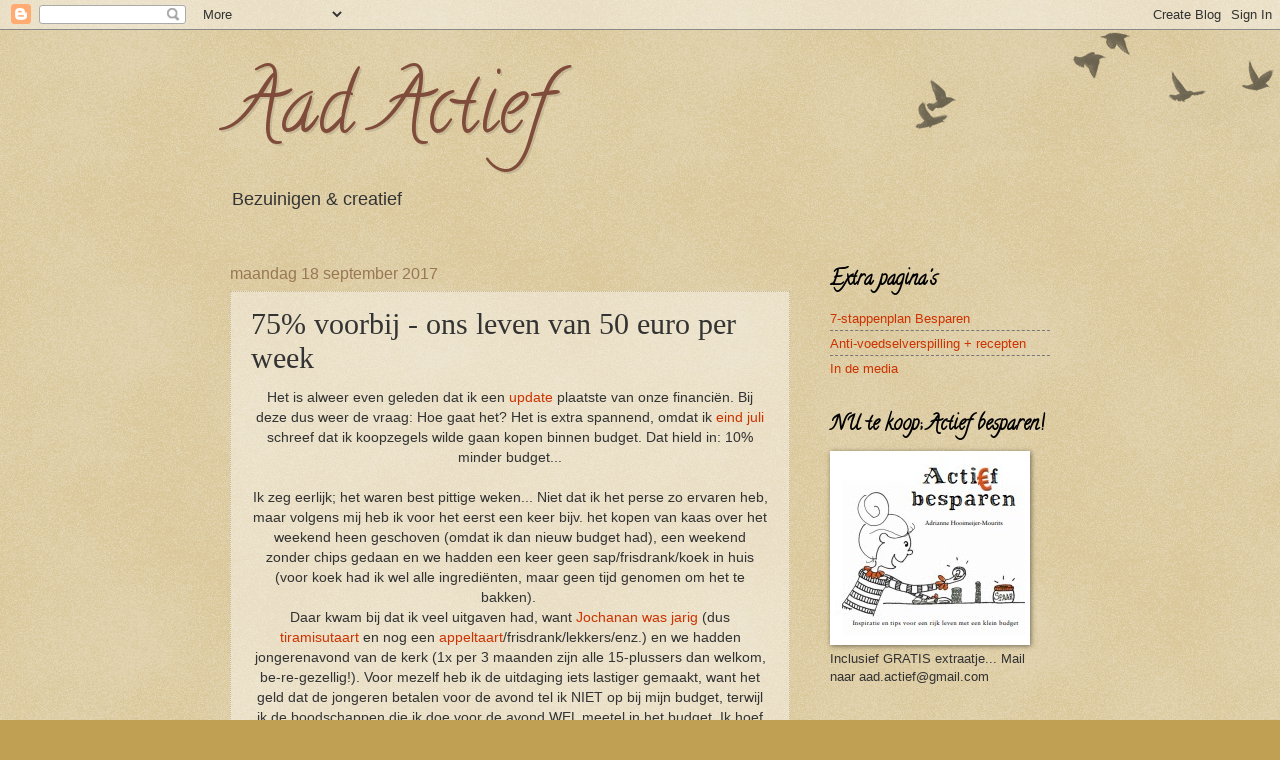

--- FILE ---
content_type: text/html; charset=UTF-8
request_url: https://aad-actief.blogspot.com/2017/09/75-voorbij-ons-leven-van-50-euro-per.html?showComment=1505759389483
body_size: 25709
content:
<!DOCTYPE html>
<html class='v2' dir='ltr' lang='nl' xmlns='http://www.w3.org/1999/xhtml' xmlns:b='http://www.google.com/2005/gml/b' xmlns:data='http://www.google.com/2005/gml/data' xmlns:expr='http://www.google.com/2005/gml/expr'>
<head>
<link href='https://www.blogger.com/static/v1/widgets/335934321-css_bundle_v2.css' rel='stylesheet' type='text/css'/>
<meta content='width=1100' name='viewport'/>
<meta content='text/html; charset=UTF-8' http-equiv='Content-Type'/>
<meta content='blogger' name='generator'/>
<link href='https://aad-actief.blogspot.com/favicon.ico' rel='icon' type='image/x-icon'/>
<link href='http://aad-actief.blogspot.com/2017/09/75-voorbij-ons-leven-van-50-euro-per.html' rel='canonical'/>
<link rel="alternate" type="application/atom+xml" title="Aad Actief - Atom" href="https://aad-actief.blogspot.com/feeds/posts/default" />
<link rel="alternate" type="application/rss+xml" title="Aad Actief - RSS" href="https://aad-actief.blogspot.com/feeds/posts/default?alt=rss" />
<link rel="service.post" type="application/atom+xml" title="Aad Actief - Atom" href="https://www.blogger.com/feeds/8234846532776076964/posts/default" />

<link rel="alternate" type="application/atom+xml" title="Aad Actief - Atom" href="https://aad-actief.blogspot.com/feeds/5485769121176839310/comments/default" />
<!--Can't find substitution for tag [blog.ieCssRetrofitLinks]-->
<link href='https://blogger.googleusercontent.com/img/b/R29vZ2xl/AVvXsEjJXjx-XdFONghnwPBp_qH5F5TApHaiBwGSoAdjwP25aIP0rcko03jm6fACIxOOA-FvDbTG1F-DeuvBnRECk66-IIr7C5ApD2bLoKb_DDZ_TNPAyPPyDNpavm8EuwTJebMHi8hLaHh22GM/s320/2017-09-02+21.54.11.jpg' rel='image_src'/>
<meta content='http://aad-actief.blogspot.com/2017/09/75-voorbij-ons-leven-van-50-euro-per.html' property='og:url'/>
<meta content='75% voorbij - ons leven van 50 euro per week' property='og:title'/>
<meta content=' Het is alweer even geleden dat ik een update  plaatste van onze financiën. Bij deze dus weer de vraag: Hoe gaat het? Het is extra spannend,...' property='og:description'/>
<meta content='https://blogger.googleusercontent.com/img/b/R29vZ2xl/AVvXsEjJXjx-XdFONghnwPBp_qH5F5TApHaiBwGSoAdjwP25aIP0rcko03jm6fACIxOOA-FvDbTG1F-DeuvBnRECk66-IIr7C5ApD2bLoKb_DDZ_TNPAyPPyDNpavm8EuwTJebMHi8hLaHh22GM/w1200-h630-p-k-no-nu/2017-09-02+21.54.11.jpg' property='og:image'/>
<title>Aad Actief: 75% voorbij - ons leven van 50 euro per week</title>
<style type='text/css'>@font-face{font-family:'Calligraffitti';font-style:normal;font-weight:400;font-display:swap;src:url(//fonts.gstatic.com/s/calligraffitti/v20/46k2lbT3XjDVqJw3DCmCFjE0vkFeOZdjppN_.woff2)format('woff2');unicode-range:U+0000-00FF,U+0131,U+0152-0153,U+02BB-02BC,U+02C6,U+02DA,U+02DC,U+0304,U+0308,U+0329,U+2000-206F,U+20AC,U+2122,U+2191,U+2193,U+2212,U+2215,U+FEFF,U+FFFD;}</style>
<style id='page-skin-1' type='text/css'><!--
/*
-----------------------------------------------
Blogger Template Style
Name:     Watermark
Designer: Blogger
URL:      www.blogger.com
----------------------------------------------- */
/* Use this with templates/1ktemplate-*.html */
/* Content
----------------------------------------------- */
body {
font: normal normal 14px Arial, Tahoma, Helvetica, FreeSans, sans-serif;
color: #333333;
background: #c0a154 url(https://resources.blogblog.com/blogblog/data/1kt/watermark/body_background_birds.png) repeat scroll top left;
}
html body .content-outer {
min-width: 0;
max-width: 100%;
width: 100%;
}
.content-outer {
font-size: 92%;
}
a:link {
text-decoration:none;
color: #cc3300;
}
a:visited {
text-decoration:none;
color: #993322;
}
a:hover {
text-decoration:underline;
color: #ff3300;
}
.body-fauxcolumns .cap-top {
margin-top: 30px;
background: transparent url(https://resources.blogblog.com/blogblog/data/1kt/watermark/body_overlay_birds.png) no-repeat scroll top right;
height: 121px;
}
.content-inner {
padding: 0;
}
/* Header
----------------------------------------------- */
.header-inner .Header .titlewrapper,
.header-inner .Header .descriptionwrapper {
padding-left: 20px;
padding-right: 20px;
}
.Header h1 {
font: normal normal 80px Calligraffitti;
color: #7f4c3b;
text-shadow: 2px 2px rgba(0, 0, 0, .1);
}
.Header h1 a {
color: #7f4c3b;
}
.Header .description {
font-size: 140%;
color: #333333;
}
/* Tabs
----------------------------------------------- */
.tabs-inner .section {
margin: 0 20px;
}
.tabs-inner .PageList, .tabs-inner .LinkList, .tabs-inner .Labels {
margin-left: -11px;
margin-right: -11px;
background-color: transparent;
border-top: 0 solid #ffffff;
border-bottom: 0 solid #ffffff;
-moz-box-shadow: 0 0 0 rgba(0, 0, 0, .3);
-webkit-box-shadow: 0 0 0 rgba(0, 0, 0, .3);
-goog-ms-box-shadow: 0 0 0 rgba(0, 0, 0, .3);
box-shadow: 0 0 0 rgba(0, 0, 0, .3);
}
.tabs-inner .PageList .widget-content,
.tabs-inner .LinkList .widget-content,
.tabs-inner .Labels .widget-content {
margin: -3px -11px;
background: transparent none  no-repeat scroll right;
}
.tabs-inner .widget ul {
padding: 2px 25px;
max-height: 34px;
background: transparent none no-repeat scroll left;
}
.tabs-inner .widget li {
border: none;
}
.tabs-inner .widget li a {
display: inline-block;
padding: .25em 1em;
font: normal normal 20px Georgia, Utopia, 'Palatino Linotype', Palatino, serif;
color: #cc3300;
border-right: 1px solid #c0a154;
}
.tabs-inner .widget li:first-child a {
border-left: 1px solid #c0a154;
}
.tabs-inner .widget li.selected a, .tabs-inner .widget li a:hover {
color: #000000;
}
/* Headings
----------------------------------------------- */
h2 {
font: normal bold 20px Calligraffitti;
color: #000000;
margin: 0 0 .5em;
}
h2.date-header {
font: normal normal 16px Arial, Tahoma, Helvetica, FreeSans, sans-serif;
color: #997755;
}
/* Main
----------------------------------------------- */
.main-inner .column-center-inner,
.main-inner .column-left-inner,
.main-inner .column-right-inner {
padding: 0 5px;
}
.main-outer {
margin-top: 0;
background: transparent none no-repeat scroll top left;
}
.main-inner {
padding-top: 30px;
}
.main-cap-top {
position: relative;
}
.main-cap-top .cap-right {
position: absolute;
height: 0;
width: 100%;
bottom: 0;
background: transparent none repeat-x scroll bottom center;
}
.main-cap-top .cap-left {
position: absolute;
height: 245px;
width: 280px;
right: 0;
bottom: 0;
background: transparent none no-repeat scroll bottom left;
}
/* Posts
----------------------------------------------- */
.post-outer {
padding: 15px 20px;
margin: 0 0 25px;
background: transparent url(https://resources.blogblog.com/blogblog/data/1kt/watermark/post_background_birds.png) repeat scroll top left;
_background-image: none;
border: dotted 1px #ccbb99;
-moz-box-shadow: 0 0 0 rgba(0, 0, 0, .1);
-webkit-box-shadow: 0 0 0 rgba(0, 0, 0, .1);
-goog-ms-box-shadow: 0 0 0 rgba(0, 0, 0, .1);
box-shadow: 0 0 0 rgba(0, 0, 0, .1);
}
h3.post-title {
font: normal normal 30px Georgia, Utopia, 'Palatino Linotype', Palatino, serif;
margin: 0;
}
.comments h4 {
font: normal normal 30px Georgia, Utopia, 'Palatino Linotype', Palatino, serif;
margin: 1em 0 0;
}
.post-body {
font-size: 105%;
line-height: 1.5;
position: relative;
}
.post-header {
margin: 0 0 1em;
color: #997755;
}
.post-footer {
margin: 10px 0 0;
padding: 10px 0 0;
color: #997755;
border-top: dashed 1px #777777;
}
#blog-pager {
font-size: 140%
}
#comments .comment-author {
padding-top: 1.5em;
border-top: dashed 1px #777777;
background-position: 0 1.5em;
}
#comments .comment-author:first-child {
padding-top: 0;
border-top: none;
}
.avatar-image-container {
margin: .2em 0 0;
}
/* Comments
----------------------------------------------- */
.comments .comments-content .icon.blog-author {
background-repeat: no-repeat;
background-image: url([data-uri]);
}
.comments .comments-content .loadmore a {
border-top: 1px solid #777777;
border-bottom: 1px solid #777777;
}
.comments .continue {
border-top: 2px solid #777777;
}
/* Widgets
----------------------------------------------- */
.widget ul, .widget #ArchiveList ul.flat {
padding: 0;
list-style: none;
}
.widget ul li, .widget #ArchiveList ul.flat li {
padding: .35em 0;
text-indent: 0;
border-top: dashed 1px #777777;
}
.widget ul li:first-child, .widget #ArchiveList ul.flat li:first-child {
border-top: none;
}
.widget .post-body ul {
list-style: disc;
}
.widget .post-body ul li {
border: none;
}
.widget .zippy {
color: #777777;
}
.post-body img, .post-body .tr-caption-container, .Profile img, .Image img,
.BlogList .item-thumbnail img {
padding: 5px;
background: #fff;
-moz-box-shadow: 1px 1px 5px rgba(0, 0, 0, .5);
-webkit-box-shadow: 1px 1px 5px rgba(0, 0, 0, .5);
-goog-ms-box-shadow: 1px 1px 5px rgba(0, 0, 0, .5);
box-shadow: 1px 1px 5px rgba(0, 0, 0, .5);
}
.post-body img, .post-body .tr-caption-container {
padding: 8px;
}
.post-body .tr-caption-container {
color: #333333;
}
.post-body .tr-caption-container img {
padding: 0;
background: transparent;
border: none;
-moz-box-shadow: 0 0 0 rgba(0, 0, 0, .1);
-webkit-box-shadow: 0 0 0 rgba(0, 0, 0, .1);
-goog-ms-box-shadow: 0 0 0 rgba(0, 0, 0, .1);
box-shadow: 0 0 0 rgba(0, 0, 0, .1);
}
/* Footer
----------------------------------------------- */
.footer-outer {
color:#ccbb99;
background: #330000 url(https://resources.blogblog.com/blogblog/data/1kt/watermark/body_background_navigator.png) repeat scroll top left;
}
.footer-outer a {
color: #ff7755;
}
.footer-outer a:visited {
color: #dd5533;
}
.footer-outer a:hover {
color: #ff9977;
}
.footer-outer .widget h2 {
color: #eeddbb;
}
/* Mobile
----------------------------------------------- */
body.mobile  {
background-size: 100% auto;
}
.mobile .body-fauxcolumn-outer {
background: transparent none repeat scroll top left;
}
html .mobile .mobile-date-outer {
border-bottom: none;
background: transparent url(https://resources.blogblog.com/blogblog/data/1kt/watermark/post_background_birds.png) repeat scroll top left;
_background-image: none;
margin-bottom: 10px;
}
.mobile .main-inner .date-outer {
padding: 0;
}
.mobile .main-inner .date-header {
margin: 10px;
}
.mobile .main-cap-top {
z-index: -1;
}
.mobile .content-outer {
font-size: 100%;
}
.mobile .post-outer {
padding: 10px;
}
.mobile .main-cap-top .cap-left {
background: transparent none no-repeat scroll bottom left;
}
.mobile .body-fauxcolumns .cap-top {
margin: 0;
}
.mobile-link-button {
background: transparent url(https://resources.blogblog.com/blogblog/data/1kt/watermark/post_background_birds.png) repeat scroll top left;
}
.mobile-link-button a:link, .mobile-link-button a:visited {
color: #cc3300;
}
.mobile-index-date .date-header {
color: #997755;
}
.mobile-index-contents {
color: #333333;
}
.mobile .tabs-inner .section {
margin: 0;
}
.mobile .tabs-inner .PageList {
margin-left: 0;
margin-right: 0;
}
.mobile .tabs-inner .PageList .widget-content {
margin: 0;
color: #000000;
background: transparent url(https://resources.blogblog.com/blogblog/data/1kt/watermark/post_background_birds.png) repeat scroll top left;
}
.mobile .tabs-inner .PageList .widget-content .pagelist-arrow {
border-left: 1px solid #c0a154;
}

--></style>
<style id='template-skin-1' type='text/css'><!--
body {
min-width: 860px;
}
.content-outer, .content-fauxcolumn-outer, .region-inner {
min-width: 860px;
max-width: 860px;
_width: 860px;
}
.main-inner .columns {
padding-left: 0px;
padding-right: 260px;
}
.main-inner .fauxcolumn-center-outer {
left: 0px;
right: 260px;
/* IE6 does not respect left and right together */
_width: expression(this.parentNode.offsetWidth -
parseInt("0px") -
parseInt("260px") + 'px');
}
.main-inner .fauxcolumn-left-outer {
width: 0px;
}
.main-inner .fauxcolumn-right-outer {
width: 260px;
}
.main-inner .column-left-outer {
width: 0px;
right: 100%;
margin-left: -0px;
}
.main-inner .column-right-outer {
width: 260px;
margin-right: -260px;
}
#layout {
min-width: 0;
}
#layout .content-outer {
min-width: 0;
width: 800px;
}
#layout .region-inner {
min-width: 0;
width: auto;
}
body#layout div.add_widget {
padding: 8px;
}
body#layout div.add_widget a {
margin-left: 32px;
}
--></style>
<meta content='e63b449c52eac212a6900720e29bc2bd8d6a1466' name='tradetracker-site-verification'/>
<link href='https://www.blogger.com/dyn-css/authorization.css?targetBlogID=8234846532776076964&amp;zx=206f79e9-cb38-4e12-a0b6-5d59a00d742a' media='none' onload='if(media!=&#39;all&#39;)media=&#39;all&#39;' rel='stylesheet'/><noscript><link href='https://www.blogger.com/dyn-css/authorization.css?targetBlogID=8234846532776076964&amp;zx=206f79e9-cb38-4e12-a0b6-5d59a00d742a' rel='stylesheet'/></noscript>
<meta name='google-adsense-platform-account' content='ca-host-pub-1556223355139109'/>
<meta name='google-adsense-platform-domain' content='blogspot.com'/>

</head>
<body class='loading variant-birds'>
<div class='navbar section' id='navbar' name='Navbar'><div class='widget Navbar' data-version='1' id='Navbar1'><script type="text/javascript">
    function setAttributeOnload(object, attribute, val) {
      if(window.addEventListener) {
        window.addEventListener('load',
          function(){ object[attribute] = val; }, false);
      } else {
        window.attachEvent('onload', function(){ object[attribute] = val; });
      }
    }
  </script>
<div id="navbar-iframe-container"></div>
<script type="text/javascript" src="https://apis.google.com/js/platform.js"></script>
<script type="text/javascript">
      gapi.load("gapi.iframes:gapi.iframes.style.bubble", function() {
        if (gapi.iframes && gapi.iframes.getContext) {
          gapi.iframes.getContext().openChild({
              url: 'https://www.blogger.com/navbar/8234846532776076964?po\x3d5485769121176839310\x26origin\x3dhttps://aad-actief.blogspot.com',
              where: document.getElementById("navbar-iframe-container"),
              id: "navbar-iframe"
          });
        }
      });
    </script><script type="text/javascript">
(function() {
var script = document.createElement('script');
script.type = 'text/javascript';
script.src = '//pagead2.googlesyndication.com/pagead/js/google_top_exp.js';
var head = document.getElementsByTagName('head')[0];
if (head) {
head.appendChild(script);
}})();
</script>
</div></div>
<div class='body-fauxcolumns'>
<div class='fauxcolumn-outer body-fauxcolumn-outer'>
<div class='cap-top'>
<div class='cap-left'></div>
<div class='cap-right'></div>
</div>
<div class='fauxborder-left'>
<div class='fauxborder-right'></div>
<div class='fauxcolumn-inner'>
</div>
</div>
<div class='cap-bottom'>
<div class='cap-left'></div>
<div class='cap-right'></div>
</div>
</div>
</div>
<div class='content'>
<div class='content-fauxcolumns'>
<div class='fauxcolumn-outer content-fauxcolumn-outer'>
<div class='cap-top'>
<div class='cap-left'></div>
<div class='cap-right'></div>
</div>
<div class='fauxborder-left'>
<div class='fauxborder-right'></div>
<div class='fauxcolumn-inner'>
</div>
</div>
<div class='cap-bottom'>
<div class='cap-left'></div>
<div class='cap-right'></div>
</div>
</div>
</div>
<div class='content-outer'>
<div class='content-cap-top cap-top'>
<div class='cap-left'></div>
<div class='cap-right'></div>
</div>
<div class='fauxborder-left content-fauxborder-left'>
<div class='fauxborder-right content-fauxborder-right'></div>
<div class='content-inner'>
<header>
<div class='header-outer'>
<div class='header-cap-top cap-top'>
<div class='cap-left'></div>
<div class='cap-right'></div>
</div>
<div class='fauxborder-left header-fauxborder-left'>
<div class='fauxborder-right header-fauxborder-right'></div>
<div class='region-inner header-inner'>
<div class='header section' id='header' name='Koptekst'><div class='widget Header' data-version='1' id='Header1'>
<div id='header-inner'>
<div class='titlewrapper'>
<h1 class='title'>
<a href='https://aad-actief.blogspot.com/'>
Aad Actief
</a>
</h1>
</div>
<div class='descriptionwrapper'>
<p class='description'><span>Bezuinigen &amp; creatief </span></p>
</div>
</div>
</div></div>
</div>
</div>
<div class='header-cap-bottom cap-bottom'>
<div class='cap-left'></div>
<div class='cap-right'></div>
</div>
</div>
</header>
<div class='tabs-outer'>
<div class='tabs-cap-top cap-top'>
<div class='cap-left'></div>
<div class='cap-right'></div>
</div>
<div class='fauxborder-left tabs-fauxborder-left'>
<div class='fauxborder-right tabs-fauxborder-right'></div>
<div class='region-inner tabs-inner'>
<div class='tabs section' id='crosscol' name='Alle kolommen'><div class='widget PageList' data-version='1' id='PageList1'>
<h2>Pagina's</h2>
<div class='widget-content'>
<ul>
</ul>
<div class='clear'></div>
</div>
</div></div>
<div class='tabs no-items section' id='crosscol-overflow' name='Cross-Column 2'></div>
</div>
</div>
<div class='tabs-cap-bottom cap-bottom'>
<div class='cap-left'></div>
<div class='cap-right'></div>
</div>
</div>
<div class='main-outer'>
<div class='main-cap-top cap-top'>
<div class='cap-left'></div>
<div class='cap-right'></div>
</div>
<div class='fauxborder-left main-fauxborder-left'>
<div class='fauxborder-right main-fauxborder-right'></div>
<div class='region-inner main-inner'>
<div class='columns fauxcolumns'>
<div class='fauxcolumn-outer fauxcolumn-center-outer'>
<div class='cap-top'>
<div class='cap-left'></div>
<div class='cap-right'></div>
</div>
<div class='fauxborder-left'>
<div class='fauxborder-right'></div>
<div class='fauxcolumn-inner'>
</div>
</div>
<div class='cap-bottom'>
<div class='cap-left'></div>
<div class='cap-right'></div>
</div>
</div>
<div class='fauxcolumn-outer fauxcolumn-left-outer'>
<div class='cap-top'>
<div class='cap-left'></div>
<div class='cap-right'></div>
</div>
<div class='fauxborder-left'>
<div class='fauxborder-right'></div>
<div class='fauxcolumn-inner'>
</div>
</div>
<div class='cap-bottom'>
<div class='cap-left'></div>
<div class='cap-right'></div>
</div>
</div>
<div class='fauxcolumn-outer fauxcolumn-right-outer'>
<div class='cap-top'>
<div class='cap-left'></div>
<div class='cap-right'></div>
</div>
<div class='fauxborder-left'>
<div class='fauxborder-right'></div>
<div class='fauxcolumn-inner'>
</div>
</div>
<div class='cap-bottom'>
<div class='cap-left'></div>
<div class='cap-right'></div>
</div>
</div>
<!-- corrects IE6 width calculation -->
<div class='columns-inner'>
<div class='column-center-outer'>
<div class='column-center-inner'>
<div class='main section' id='main' name='Algemeen'><div class='widget Blog' data-version='1' id='Blog1'>
<div class='blog-posts hfeed'>

          <div class="date-outer">
        
<h2 class='date-header'><span>maandag 18 september 2017</span></h2>

          <div class="date-posts">
        
<div class='post-outer'>
<div class='post hentry uncustomized-post-template' itemprop='blogPost' itemscope='itemscope' itemtype='http://schema.org/BlogPosting'>
<meta content='https://blogger.googleusercontent.com/img/b/R29vZ2xl/AVvXsEjJXjx-XdFONghnwPBp_qH5F5TApHaiBwGSoAdjwP25aIP0rcko03jm6fACIxOOA-FvDbTG1F-DeuvBnRECk66-IIr7C5ApD2bLoKb_DDZ_TNPAyPPyDNpavm8EuwTJebMHi8hLaHh22GM/s320/2017-09-02+21.54.11.jpg' itemprop='image_url'/>
<meta content='8234846532776076964' itemprop='blogId'/>
<meta content='5485769121176839310' itemprop='postId'/>
<a name='5485769121176839310'></a>
<h3 class='post-title entry-title' itemprop='name'>
75% voorbij - ons leven van 50 euro per week
</h3>
<div class='post-header'>
<div class='post-header-line-1'></div>
</div>
<div class='post-body entry-content' id='post-body-5485769121176839310' itemprop='description articleBody'>
<div style="text-align: center;">
Het is alweer even geleden dat ik een <a href="http://aad-actief.blogspot.nl/2017/07/update-50-euro-per-week-op-de-helft.html" target="_blank">update</a> plaatste van onze financiën. Bij deze dus weer de vraag: Hoe gaat het? Het is extra spannend, omdat ik <a href="http://aad-actief.blogspot.nl/2017/07/koopzegels-nieuwe-uitdaging.html" target="_blank">eind juli</a> schreef dat ik koopzegels wilde gaan kopen binnen budget. Dat hield in: 10% minder budget...</div>
<div style="text-align: center;">
<br /></div>
<div style="text-align: center;">
Ik zeg eerlijk; het waren best pittige weken... Niet dat ik het perse zo ervaren heb, maar volgens mij heb ik voor het eerst een keer bijv. het kopen van kaas over het weekend heen geschoven (omdat ik dan nieuw budget had), een weekend zonder chips gedaan en we hadden een keer geen sap/frisdrank/koek in huis (voor koek had ik wel alle ingrediënten, maar geen tijd genomen om het te bakken).&nbsp;</div>
<div style="text-align: center;">
Daar kwam bij dat ik veel uitgaven had, want <a href="http://aad-actief.blogspot.nl/2017/08/kinderverjaardag-jochanan-1-jaar.html" target="_blank">Jochanan was jarig</a> (dus <a href="http://aad-actief.blogspot.nl/2017/08/recept-tiramisu-26-cm.html" target="_blank">tiramisutaart</a> en nog een <a href="http://aad-actief.blogspot.nl/2017/08/recept-appeltaart-28-cm.html" target="_blank">appeltaart</a>/frisdrank/lekkers/enz.) en we hadden jongerenavond van de kerk (1x per 3 maanden zijn alle 15-plussers dan welkom, be-re-gezellig!). Voor mezelf heb ik de uitdaging iets lastiger gemaakt, want het geld dat de jongeren betalen voor de avond tel ik NIET op bij mijn budget, terwijl ik de boodschappen die ik doe voor de avond WEL meetel in het budget. Ik hoef de meeste pubermama's niet wijs te maken hoe gezellig veel eten er op een avond doorheen gaat ;)... We zorgen altijd dat er genoeg is. We weten nooit hoeveel er komen en omdat we de week ervoor ook al van Jochanans verjaardag veel taart hadden gegeten in een week tijd had ik liever iets wat ik in kon vriezen. Ik besloot 2 plaatkoeken te maken. Die verdeelde ik in totaal 30 stukken, dus we hadden heerlijk grote koeken. Beetje poedersuiker erop en lekker smullen. Verder koop ik dan altijd 2 flessen frisdrank van elk, nl. cola, sinas, cassis, 7-up en 1 spa rood. Daarnaast had ik 3 pakken sap, stuk of 4/5 zakken chips en bladerdeeg met curry gekocht. Frikadellen had ik nog over van Jochanans verjaardag, dus ik besloot frikadelbroodjes te maken om zo m'n vriezer langzaam maar zeker leeg te maken. We aten maar liefst meer dan 30 (!) frikadelbroodjes, hahaha, heerlijk :)... Het supersnelle simpele recept hoop ik even te plaatsen als ik de foto's online krijg. Staan op 3 verschillende toestellen (hoe handig kan het zijn ;))... Deze heb ik alvast gevonden:</div>
<div style="text-align: center;">
<br /></div>
<div style="text-align: center;">
<a href="https://blogger.googleusercontent.com/img/b/R29vZ2xl/AVvXsEjJXjx-XdFONghnwPBp_qH5F5TApHaiBwGSoAdjwP25aIP0rcko03jm6fACIxOOA-FvDbTG1F-DeuvBnRECk66-IIr7C5ApD2bLoKb_DDZ_TNPAyPPyDNpavm8EuwTJebMHi8hLaHh22GM/s1600/2017-09-02+21.54.11.jpg" imageanchor="1" style="margin-left: 1em; margin-right: 1em;"><img border="0" data-original-height="1600" data-original-width="1600" height="320" src="https://blogger.googleusercontent.com/img/b/R29vZ2xl/AVvXsEjJXjx-XdFONghnwPBp_qH5F5TApHaiBwGSoAdjwP25aIP0rcko03jm6fACIxOOA-FvDbTG1F-DeuvBnRECk66-IIr7C5ApD2bLoKb_DDZ_TNPAyPPyDNpavm8EuwTJebMHi8hLaHh22GM/s320/2017-09-02+21.54.11.jpg" width="320" /></a></div>
<div style="text-align: center;">
<br /></div>
<div style="text-align: center;">
Ennuh, de plagerijtjes waren niet van de lucht natuurlijk...<i> 'Lust je nog wat drinken?'</i> 'Als het uitkan, graag...'<i> 'Jongens, pak maar nog wat chips hoor, het staat ervoor...'</i> 'Ja, maar straks hebben jullie morgen niks meer, die arme Peter...' Haha, ik weet meteen weer dat ik niet anoniem blog. Dusssss: Voor als jullie dit lezen: Het bewijs ligt er (en dat ZEI ik toch al): Het kan priiimaa uit, wanneer komen jullie weer :)?? Ik vond het weer supergezellig en heb wel weer zin in een leuke avond ;)...&nbsp;</div>
<div style="text-align: center;">
<br /></div>
<div style="text-align: center;">
Verder kookte ik nog voor anderen, aten er mensen mee, kortom; er was genoeg voor iedereen. Toch was ik ook dankbaar met bijv. de mega-courgette en de krop andijvie die ik lekker uit de tuin van de buurvrouw kreeg. Ze waarschuwde dat de megacourgette mogelijk niet zo smaakvol was. 'Weggooien kan altijd nog' zei ik, dus ik sneed de stugge schil en grote zaadlijsten weg en het vruchtvlees gebruikte ik een keer op <a href="http://aad-actief.blogspot.nl/2017/08/volkoren-pizza-met-courgette-slechts.html" target="_blank">pizza</a>, nog een keer in lasagne (doe ik groentesaus - zoals die van de <a href="http://aad-actief.blogspot.nl/2017/04/paasweekend-achter-de-rug-werkweek-voor.html" target="_blank">macaroni</a> bijvoorbeeld - om en om met een laagje courgetteblokjes in de oven. Ik vind met gegrilde courgetteplakken lekkerder, maar ik moest echt ruimte creëren in de vriezer, dus maar een keer zo) en nog in de macaroni. De andijvie eet ik eigenlijk altijd in stamppot rauwe andijvie, maar ik kon het niet wegkrijgen i.v.m. m'n eigen gekochte groente, dus na 2 dagen in een emmer water hebben we het gesneden en ingevroren. Daarna heb ik een keer gezegd 'ik kan het weleens proberen met ananas' (omdat ik dat toevallig in de kast had staan, leek me wel lekker). Peter vond het niet zo, maar ik vond het wel lekker fris. De andijvie had ik echter meteen bevroren in de pan gedaan, had ik beter later kunnen doen, want nu was het wel erg zacht geworden. De ananas had ik beter kunnen grillen (was m'n plan, maar lieve vriendin belde en ik nam even uitgebreid tijd voor samen bellen, dus Peter maakte het eten af en wist dat niet ;))...</div>
<div style="text-align: center;">
<br /></div>
<div style="text-align: center;">
Voor ieder die nu denkt: Zie je wel, je krijgt al je eten van de buren... Nou, wees niet bang; de krop andijvie was bij AH in die week 0,69 en de courgettes zijn volgens mij continu in de aanbieding bij de meeste supermarkten. Afgelopen week kocht ik er 3 voor 99 cent bij AH... Kortom: Als ik het had gekocht was ik nog voor 1 euro of minder per maaltijd aan groente kwijt...</div>
<div style="text-align: center;">
<br /></div>
<div style="text-align: center;">
Daarbij had ik nog een leuk mazzeltje. Gewoon een mini-mazzeltje... Ik zocht mijn kaart voor de ruilwinkel, die kon ik niet vinden. Maar; ik vond wel iets anders... Een envelop met oude zegeltjes van koffie van de supermarkt (ehm, geen idee welke supermarkt) en wat zat er nog meer bij? Een rolletje koopzegels van AH! Huh?! Een beetje verkleurd... Die zegels moeten al zijn meeverhuisd hiernaartoe. Peter heeft denk ik een keer boodschappen gedaan bij AH en in z'n <strike>onwetendheid</strike> slimheid 'ja' gezegd op de vraag of hij koopzegels spaarde. Hij spaarde die nl. niet, maar schijnbaar heeft hij wel die zegels bewaard. Het waren er maar liefst 78 (!)... </div>
<div class="separator" style="clear: both; text-align: center;">
Wauwww, ineens had ik dus 2 extra pagina's vol uit m'n boekje... Ik hoef nu nog maar een kleine 3 pagina's (totaal rond de 100 zegels geloof ik dus half oktober heb ik hem vol denk ik... Ik heb alle keren zegels gekocht, dus zelfs op momenten dat ik niet binnen budget kon kopen, heb ik ze toch gekocht en de week erna zuiniger geleefd.&nbsp;</div>
<div style="text-align: center;">
<br /></div>
<div style="text-align: center;">
Kan het dus met minder? Ja, dat kan! Voor ons is dit echter het kritieke punt denk ik. Dat heb ik al eerder genoemd. Je kunt ook met 45 euro (waarvan zo'n 35-40 voor boodschappen) gezond leven (groenten en fruit heb ik nooit hoeven missen). Zelfs gastvrijheid was geen probleem, zoals je hierboven kunt lezen. Je levert dan echter zelf iets in, zoals ik hierboven schets.&nbsp;</div>
<div style="text-align: center;">
<br /></div>
<div style="text-align: center;">
Voor ieder die nu denkt 'ahh, wat sneu...' Nou, wees niet bang, dat zijn we allerminst ;)... Het is echt een uitdaging en we zijn blij met alles wat we hebben. Er zijn mensen die het wekelijks met minder moeten doen, dus ik zal de laatste zijn die een klaagzang ophangt. Moet je zien wat we iedere dag hebben om te eten... Versgebakken brood van goede kwaliteit (ook hierin kan ik nog een stuk goedkoper door het meel bij de supermarkt te kopen, dat doe ik niet, omdat ik het lekker vind van de molen en het van goede kwaliteit is), we eten dagelijks fruit en groente en komen niets tekort. Hoe gezegend kun je jezelf dan voelen :)...&nbsp;</div>
<div style="text-align: center;">
<br /></div>
<div style="text-align: center;">
En nu? Voor volgende week heb ik nog 37,61 over om boodschappen van te doen. Dit komt omdat ik afgelopen weken ook nog cadeaus heb gekocht binnen budget van totaal 25 euro. Om die reden moet ik dan - samen met alle extra's die tussendoor kwamen - iedere week met iets minder toekomen... Totaal budget dus nog geen 35 euro, want ik wil koopzegels kopen ;)...</div>
<div style="text-align: center;">
<br /></div>
<div style="text-align: center;">
Gaat dat lukken? Vast wel. Peter eet vanavond en zaterdagavond niet thuis, dat scheelt een grote eter. Verder heb ik nog een lasagneschotel in de vriezer staan, die kan ik dus ook nog een avond eten. En ik heb nog wat vlees in de vriezer, wel genoeg voor deze week. Wat appels heb ik nog, rest van het fruit moet ik nog kopen evenals eieren en groenten. Voor die 35 euro kun je aardig wat kopen dacht ik zo ;)...</div>
<div style="text-align: center;">
<br /></div>
<div style="text-align: center;">
Ook kan ik nu natuurlijk bedenken dat ik gewoon over een paar weken maar liefst een weekbudget extra te besteden heb (!) Best veel voor ons. Ik ben nog aan het beraden wat ik daarmee ga doen. Bewaar ik het voor eind van het jaar? Of voor Peters verjaardag eind november? Of stop ik het bij het vakantiebudget in? Of ......................? Ik ben er nog niet uit ;)... Ik heb gewoon moeite met geld uitgeven, geen idee of ik 100 euro zou op krijgen in de supermarkt... Wie weet wordt dat mijn volgende uitdaging ;)...</div>
<div style="text-align: center;">
<br /></div>
<div style="text-align: center;">
Als je zou moeten, zou je dan (met wat je nu op voorraad hebt) een week kunnen leven van 35 euro (met 4 personen, dus bijv. 25 euro voor 2 personen, 50 euro voor 6 personen, beetje zelf invullen - het gaat om het idee)? Even puur voor boodschappen, dus geen wasmiddel, enz. meerekenen.</div>
<div style="text-align: center;">
Wat zou je allemaal kopen als je 2x je weekbudget (in mijn geval dus 100 euro) te besteden zou hebben in de supermarkt? Zou je je voorraad uitbreiden? Extra lekkers kopen? Of extra groenten inmaken voor 'mindere tijden'? Of ...............? Ik ben benieuwd!</div>
<div style="text-align: center;">
<br /></div>
<div style="text-align: center;">
Fijne (werk)week iedereen! Oja en het <a href="https://aad-actief.blogspot.nl/2017/09/mobiel-nu-echt-stuk-tsja-wat-nu.html" target="_blank">mobiel-verhaal</a> is voor nu opgelost - update onderaan m'n blog van vrijdag). Dank ieder voor het meedenken!</div>
<div style='clear: both;'></div>
</div>
<div class='post-footer'>
<div class='post-footer-line post-footer-line-1'>
<span class='post-author vcard'>
Gepost door
<span class='fn' itemprop='author' itemscope='itemscope' itemtype='http://schema.org/Person'>
<meta content='https://www.blogger.com/profile/01864810946065352817' itemprop='url'/>
<a class='g-profile' href='https://www.blogger.com/profile/01864810946065352817' rel='author' title='author profile'>
<span itemprop='name'>Adrianne - Aad Actief</span>
</a>
</span>
</span>
<span class='post-timestamp'>
op
<meta content='http://aad-actief.blogspot.com/2017/09/75-voorbij-ons-leven-van-50-euro-per.html' itemprop='url'/>
<a class='timestamp-link' href='https://aad-actief.blogspot.com/2017/09/75-voorbij-ons-leven-van-50-euro-per.html' rel='bookmark' title='permanent link'><abbr class='published' itemprop='datePublished' title='2017-09-18T07:00:00+02:00'>07:00</abbr></a>
</span>
<span class='post-comment-link'>
</span>
<span class='post-icons'>
<span class='item-control blog-admin pid-685983620'>
<a href='https://www.blogger.com/post-edit.g?blogID=8234846532776076964&postID=5485769121176839310&from=pencil' title='Post bewerken'>
<img alt='' class='icon-action' height='18' src='https://resources.blogblog.com/img/icon18_edit_allbkg.gif' width='18'/>
</a>
</span>
</span>
<div class='post-share-buttons goog-inline-block'>
<a class='goog-inline-block share-button sb-email' href='https://www.blogger.com/share-post.g?blogID=8234846532776076964&postID=5485769121176839310&target=email' target='_blank' title='Dit e-mailen
'><span class='share-button-link-text'>Dit e-mailen
</span></a><a class='goog-inline-block share-button sb-blog' href='https://www.blogger.com/share-post.g?blogID=8234846532776076964&postID=5485769121176839310&target=blog' onclick='window.open(this.href, "_blank", "height=270,width=475"); return false;' target='_blank' title='Dit bloggen!'><span class='share-button-link-text'>Dit bloggen!</span></a><a class='goog-inline-block share-button sb-twitter' href='https://www.blogger.com/share-post.g?blogID=8234846532776076964&postID=5485769121176839310&target=twitter' target='_blank' title='Delen via X'><span class='share-button-link-text'>Delen via X</span></a><a class='goog-inline-block share-button sb-facebook' href='https://www.blogger.com/share-post.g?blogID=8234846532776076964&postID=5485769121176839310&target=facebook' onclick='window.open(this.href, "_blank", "height=430,width=640"); return false;' target='_blank' title='Delen op Facebook'><span class='share-button-link-text'>Delen op Facebook</span></a><a class='goog-inline-block share-button sb-pinterest' href='https://www.blogger.com/share-post.g?blogID=8234846532776076964&postID=5485769121176839310&target=pinterest' target='_blank' title='Delen op Pinterest'><span class='share-button-link-text'>Delen op Pinterest</span></a>
</div>
</div>
<div class='post-footer-line post-footer-line-2'>
<span class='post-labels'>
Labels:
<a href='https://aad-actief.blogspot.com/search/label/0euro' rel='tag'>0euro</a>,
<a href='https://aad-actief.blogspot.com/search/label/50europerweek' rel='tag'>50europerweek</a>,
<a href='https://aad-actief.blogspot.com/search/label/boodschappen' rel='tag'>boodschappen</a>,
<a href='https://aad-actief.blogspot.com/search/label/budget' rel='tag'>budget</a>,
<a href='https://aad-actief.blogspot.com/search/label/challenge' rel='tag'>challenge</a>,
<a href='https://aad-actief.blogspot.com/search/label/dankbaar' rel='tag'>dankbaar</a>,
<a href='https://aad-actief.blogspot.com/search/label/fruit' rel='tag'>fruit</a>,
<a href='https://aad-actief.blogspot.com/search/label/gezegend' rel='tag'>gezegend</a>,
<a href='https://aad-actief.blogspot.com/search/label/gezond' rel='tag'>gezond</a>,
<a href='https://aad-actief.blogspot.com/search/label/groente' rel='tag'>groente</a>
</span>
</div>
<div class='post-footer-line post-footer-line-3'>
<span class='post-location'>
</span>
</div>
</div>
</div>
<div class='comments' id='comments'>
<a name='comments'></a>
<h4>15 opmerkingen:</h4>
<div class='comments-content'>
<script async='async' src='' type='text/javascript'></script>
<script type='text/javascript'>
    (function() {
      var items = null;
      var msgs = null;
      var config = {};

// <![CDATA[
      var cursor = null;
      if (items && items.length > 0) {
        cursor = parseInt(items[items.length - 1].timestamp) + 1;
      }

      var bodyFromEntry = function(entry) {
        var text = (entry &&
                    ((entry.content && entry.content.$t) ||
                     (entry.summary && entry.summary.$t))) ||
            '';
        if (entry && entry.gd$extendedProperty) {
          for (var k in entry.gd$extendedProperty) {
            if (entry.gd$extendedProperty[k].name == 'blogger.contentRemoved') {
              return '<span class="deleted-comment">' + text + '</span>';
            }
          }
        }
        return text;
      }

      var parse = function(data) {
        cursor = null;
        var comments = [];
        if (data && data.feed && data.feed.entry) {
          for (var i = 0, entry; entry = data.feed.entry[i]; i++) {
            var comment = {};
            // comment ID, parsed out of the original id format
            var id = /blog-(\d+).post-(\d+)/.exec(entry.id.$t);
            comment.id = id ? id[2] : null;
            comment.body = bodyFromEntry(entry);
            comment.timestamp = Date.parse(entry.published.$t) + '';
            if (entry.author && entry.author.constructor === Array) {
              var auth = entry.author[0];
              if (auth) {
                comment.author = {
                  name: (auth.name ? auth.name.$t : undefined),
                  profileUrl: (auth.uri ? auth.uri.$t : undefined),
                  avatarUrl: (auth.gd$image ? auth.gd$image.src : undefined)
                };
              }
            }
            if (entry.link) {
              if (entry.link[2]) {
                comment.link = comment.permalink = entry.link[2].href;
              }
              if (entry.link[3]) {
                var pid = /.*comments\/default\/(\d+)\?.*/.exec(entry.link[3].href);
                if (pid && pid[1]) {
                  comment.parentId = pid[1];
                }
              }
            }
            comment.deleteclass = 'item-control blog-admin';
            if (entry.gd$extendedProperty) {
              for (var k in entry.gd$extendedProperty) {
                if (entry.gd$extendedProperty[k].name == 'blogger.itemClass') {
                  comment.deleteclass += ' ' + entry.gd$extendedProperty[k].value;
                } else if (entry.gd$extendedProperty[k].name == 'blogger.displayTime') {
                  comment.displayTime = entry.gd$extendedProperty[k].value;
                }
              }
            }
            comments.push(comment);
          }
        }
        return comments;
      };

      var paginator = function(callback) {
        if (hasMore()) {
          var url = config.feed + '?alt=json&v=2&orderby=published&reverse=false&max-results=50';
          if (cursor) {
            url += '&published-min=' + new Date(cursor).toISOString();
          }
          window.bloggercomments = function(data) {
            var parsed = parse(data);
            cursor = parsed.length < 50 ? null
                : parseInt(parsed[parsed.length - 1].timestamp) + 1
            callback(parsed);
            window.bloggercomments = null;
          }
          url += '&callback=bloggercomments';
          var script = document.createElement('script');
          script.type = 'text/javascript';
          script.src = url;
          document.getElementsByTagName('head')[0].appendChild(script);
        }
      };
      var hasMore = function() {
        return !!cursor;
      };
      var getMeta = function(key, comment) {
        if ('iswriter' == key) {
          var matches = !!comment.author
              && comment.author.name == config.authorName
              && comment.author.profileUrl == config.authorUrl;
          return matches ? 'true' : '';
        } else if ('deletelink' == key) {
          return config.baseUri + '/comment/delete/'
               + config.blogId + '/' + comment.id;
        } else if ('deleteclass' == key) {
          return comment.deleteclass;
        }
        return '';
      };

      var replybox = null;
      var replyUrlParts = null;
      var replyParent = undefined;

      var onReply = function(commentId, domId) {
        if (replybox == null) {
          // lazily cache replybox, and adjust to suit this style:
          replybox = document.getElementById('comment-editor');
          if (replybox != null) {
            replybox.height = '250px';
            replybox.style.display = 'block';
            replyUrlParts = replybox.src.split('#');
          }
        }
        if (replybox && (commentId !== replyParent)) {
          replybox.src = '';
          document.getElementById(domId).insertBefore(replybox, null);
          replybox.src = replyUrlParts[0]
              + (commentId ? '&parentID=' + commentId : '')
              + '#' + replyUrlParts[1];
          replyParent = commentId;
        }
      };

      var hash = (window.location.hash || '#').substring(1);
      var startThread, targetComment;
      if (/^comment-form_/.test(hash)) {
        startThread = hash.substring('comment-form_'.length);
      } else if (/^c[0-9]+$/.test(hash)) {
        targetComment = hash.substring(1);
      }

      // Configure commenting API:
      var configJso = {
        'maxDepth': config.maxThreadDepth
      };
      var provider = {
        'id': config.postId,
        'data': items,
        'loadNext': paginator,
        'hasMore': hasMore,
        'getMeta': getMeta,
        'onReply': onReply,
        'rendered': true,
        'initComment': targetComment,
        'initReplyThread': startThread,
        'config': configJso,
        'messages': msgs
      };

      var render = function() {
        if (window.goog && window.goog.comments) {
          var holder = document.getElementById('comment-holder');
          window.goog.comments.render(holder, provider);
        }
      };

      // render now, or queue to render when library loads:
      if (window.goog && window.goog.comments) {
        render();
      } else {
        window.goog = window.goog || {};
        window.goog.comments = window.goog.comments || {};
        window.goog.comments.loadQueue = window.goog.comments.loadQueue || [];
        window.goog.comments.loadQueue.push(render);
      }
    })();
// ]]>
  </script>
<div id='comment-holder'>
<div class="comment-thread toplevel-thread"><ol id="top-ra"><li class="comment" id="c8695402047288191159"><div class="avatar-image-container"><img src="//resources.blogblog.com/img/blank.gif" alt=""/></div><div class="comment-block"><div class="comment-header"><cite class="user">Yvonne</cite><span class="icon user "></span><span class="datetime secondary-text"><a rel="nofollow" href="https://aad-actief.blogspot.com/2017/09/75-voorbij-ons-leven-van-50-euro-per.html?showComment=1505712079944#c8695402047288191159">18 september 2017 om 07:21</a></span></div><p class="comment-content">Dat zou wel lukken hier. Als het puur om het eten gaat. Groenten zijn goedkoop op het moment. Vlees eten we bijna niet. En sinds ik zelf van alles bak en kook zonder zakjes ed dus met pure ingrediënten, ben ik goedkoper uit. Hier gaat het vooral op aan luiers. <br>Afgelopen weekend met de kinderen appels en peren geplukt in de boomgaard tijdens de landelijke pluk dag. &#8364;1,- per kilo. Kunnen we weer mooi vooruit. <br>Groet, Yvonne </p><span class="comment-actions secondary-text"><a class="comment-reply" target="_self" data-comment-id="8695402047288191159">Beantwoorden</a><span class="item-control blog-admin blog-admin pid-634984992"><a target="_self" href="https://www.blogger.com/comment/delete/8234846532776076964/8695402047288191159">Verwijderen</a></span></span></div><div class="comment-replies"><div id="c8695402047288191159-rt" class="comment-thread inline-thread hidden"><span class="thread-toggle thread-expanded"><span class="thread-arrow"></span><span class="thread-count"><a target="_self">Reacties</a></span></span><ol id="c8695402047288191159-ra" class="thread-chrome thread-expanded"><div></div><div id="c8695402047288191159-continue" class="continue"><a class="comment-reply" target="_self" data-comment-id="8695402047288191159">Beantwoorden</a></div></ol></div></div><div class="comment-replybox-single" id="c8695402047288191159-ce"></div></li><li class="comment" id="c9025430652171629890"><div class="avatar-image-container"><img src="//resources.blogblog.com/img/blank.gif" alt=""/></div><div class="comment-block"><div class="comment-header"><cite class="user"><a href="http://www.roosachtigvanrosan.wordpress.com" rel="nofollow">Rosan</a></cite><span class="icon user "></span><span class="datetime secondary-text"><a rel="nofollow" href="https://aad-actief.blogspot.com/2017/09/75-voorbij-ons-leven-van-50-euro-per.html?showComment=1505712407434#c9025430652171629890">18 september 2017 om 07:26</a></span></div><p class="comment-content">Leuk om te lezen in je blog hoe creatief je wordt van deze uitdaging. Naast het financiële voordeel dat je hebt,  verspil je ook een stuk minder eten (al lijk je mij het type die dat sws in de gaten zou houden). Succes met het laatste kwart van 2017!</p><span class="comment-actions secondary-text"><a class="comment-reply" target="_self" data-comment-id="9025430652171629890">Beantwoorden</a><span class="item-control blog-admin blog-admin pid-634984992"><a target="_self" href="https://www.blogger.com/comment/delete/8234846532776076964/9025430652171629890">Verwijderen</a></span></span></div><div class="comment-replies"><div id="c9025430652171629890-rt" class="comment-thread inline-thread hidden"><span class="thread-toggle thread-expanded"><span class="thread-arrow"></span><span class="thread-count"><a target="_self">Reacties</a></span></span><ol id="c9025430652171629890-ra" class="thread-chrome thread-expanded"><div></div><div id="c9025430652171629890-continue" class="continue"><a class="comment-reply" target="_self" data-comment-id="9025430652171629890">Beantwoorden</a></div></ol></div></div><div class="comment-replybox-single" id="c9025430652171629890-ce"></div></li><li class="comment" id="c2156324247153522949"><div class="avatar-image-container"><img src="//blogger.googleusercontent.com/img/b/R29vZ2xl/AVvXsEhKCBnM-657rSztSqDkkT_CxHZtft2dfb_GXzKhUfxPHqy8hvE6yYeqXolb_vVkX78YWm0kK_sg16sPm6N-Q_RREkenXpmS_ftAZRSzeKLRPznI_AqlAsq1FyZ2exXhgA/s45-c/IMG_3741+kopie.jpg" alt=""/></div><div class="comment-block"><div class="comment-header"><cite class="user"><a href="https://www.blogger.com/profile/15463627101615023402" rel="nofollow">financieelonafhankelijkblog.nl</a></cite><span class="icon user "></span><span class="datetime secondary-text"><a rel="nofollow" href="https://aad-actief.blogspot.com/2017/09/75-voorbij-ons-leven-van-50-euro-per.html?showComment=1505712718044#c2156324247153522949">18 september 2017 om 07:31</a></span></div><p class="comment-content">Dat zou hier ook wel lukken. Genoeg voorraden in huis om dat te redden. </p><span class="comment-actions secondary-text"><a class="comment-reply" target="_self" data-comment-id="2156324247153522949">Beantwoorden</a><span class="item-control blog-admin blog-admin pid-583094449"><a target="_self" href="https://www.blogger.com/comment/delete/8234846532776076964/2156324247153522949">Verwijderen</a></span></span></div><div class="comment-replies"><div id="c2156324247153522949-rt" class="comment-thread inline-thread hidden"><span class="thread-toggle thread-expanded"><span class="thread-arrow"></span><span class="thread-count"><a target="_self">Reacties</a></span></span><ol id="c2156324247153522949-ra" class="thread-chrome thread-expanded"><div></div><div id="c2156324247153522949-continue" class="continue"><a class="comment-reply" target="_self" data-comment-id="2156324247153522949">Beantwoorden</a></div></ol></div></div><div class="comment-replybox-single" id="c2156324247153522949-ce"></div></li><li class="comment" id="c678087061999479832"><div class="avatar-image-container"><img src="//blogger.googleusercontent.com/img/b/R29vZ2xl/AVvXsEgzyuACfTAT3tOefRdtyBhgN7ZdSZGzjzRSZJoRzTPj9kJVwOOLVTZZvrHQDE6SPjM_aRkVVgN_ygSp26YhM6exFylMtK6L14K4PrmZqEjxtGmP3U_oQKPFGAPOdGBr8VI/s45-c/457AF0FE-C56C-4D64-9EC6-2925E66B0C42.jpeg" alt=""/></div><div class="comment-block"><div class="comment-header"><cite class="user"><a href="https://www.blogger.com/profile/01892065825195196910" rel="nofollow">OpnieuwBeginnen </a></cite><span class="icon user "></span><span class="datetime secondary-text"><a rel="nofollow" href="https://aad-actief.blogspot.com/2017/09/75-voorbij-ons-leven-van-50-euro-per.html?showComment=1505715732934#c678087061999479832">18 september 2017 om 08:22</a></span></div><p class="comment-content">Na zoveel tijd is het knap dat je, nu je voorraden van het begin weg zijn, heel goed uitkomt.<br><br>Actief en creatief helpt. Durf en lef hebben jullie. Zou ik niet hebben. Je kerkleden vast ook niet. De grappenmakers.</p><span class="comment-actions secondary-text"><a class="comment-reply" target="_self" data-comment-id="678087061999479832">Beantwoorden</a><span class="item-control blog-admin blog-admin pid-1680284700"><a target="_self" href="https://www.blogger.com/comment/delete/8234846532776076964/678087061999479832">Verwijderen</a></span></span></div><div class="comment-replies"><div id="c678087061999479832-rt" class="comment-thread inline-thread hidden"><span class="thread-toggle thread-expanded"><span class="thread-arrow"></span><span class="thread-count"><a target="_self">Reacties</a></span></span><ol id="c678087061999479832-ra" class="thread-chrome thread-expanded"><div></div><div id="c678087061999479832-continue" class="continue"><a class="comment-reply" target="_self" data-comment-id="678087061999479832">Beantwoorden</a></div></ol></div></div><div class="comment-replybox-single" id="c678087061999479832-ce"></div></li><li class="comment" id="c7451413903336061735"><div class="avatar-image-container"><img src="//resources.blogblog.com/img/blank.gif" alt=""/></div><div class="comment-block"><div class="comment-header"><cite class="user">Anoniem</cite><span class="icon user "></span><span class="datetime secondary-text"><a rel="nofollow" href="https://aad-actief.blogspot.com/2017/09/75-voorbij-ons-leven-van-50-euro-per.html?showComment=1505717405385#c7451413903336061735">18 september 2017 om 08:50</a></span></div><p class="comment-content">Wij hebben nu zo&#39;n week. Ik heb 36.50 tot volgende week maandag. Het is voor 3 volwassen eters + 2 honden &amp; 2 katten. In de voorraad heb 4 karbonades, kilo gehakt, 1 saucijsje, 1 lekkerbekje, 5 x vegetarische vleesvervangers, 32 eieren, 5 kilo aardappelen, 1x spaghetti, 1 x rijst, boerenkool, rode kool, sperziebonen, spruiten, mexicaanse groenten, uien, knoflook en soepgroenten. Deze week moet ik nog halen: zak hondenvoer, 3 broden, rijstwafels, 3 melk, tomatenblokjes en puree, courgette, prei, wortel, spitskool, 2 x vleeswaren, kippetjes, boemboe nasi, kokosmelk, appels, druiven, bananen, snoeptomaatjes, mueslirepen, koek en chips voor het weekend, 2 pakken sap en wat lekkers voor zoon die op kamp gaat. Persoonlijke verzorging, wasmiddel, koffie/thee en kattenvoer heb ik genoeg op voorraad. Ik ga het precies redden. Vind het een uitdaging. Jij ook veel succes! Groetjes Elle</p><span class="comment-actions secondary-text"><a class="comment-reply" target="_self" data-comment-id="7451413903336061735">Beantwoorden</a><span class="item-control blog-admin blog-admin pid-634984992"><a target="_self" href="https://www.blogger.com/comment/delete/8234846532776076964/7451413903336061735">Verwijderen</a></span></span></div><div class="comment-replies"><div id="c7451413903336061735-rt" class="comment-thread inline-thread hidden"><span class="thread-toggle thread-expanded"><span class="thread-arrow"></span><span class="thread-count"><a target="_self">Reacties</a></span></span><ol id="c7451413903336061735-ra" class="thread-chrome thread-expanded"><div></div><div id="c7451413903336061735-continue" class="continue"><a class="comment-reply" target="_self" data-comment-id="7451413903336061735">Beantwoorden</a></div></ol></div></div><div class="comment-replybox-single" id="c7451413903336061735-ce"></div></li><li class="comment" id="c8419281282444609052"><div class="avatar-image-container"><img src="//www.blogger.com/img/blogger_logo_round_35.png" alt=""/></div><div class="comment-block"><div class="comment-header"><cite class="user"><a href="https://www.blogger.com/profile/14221053785364877846" rel="nofollow">Nicole</a></cite><span class="icon user "></span><span class="datetime secondary-text"><a rel="nofollow" href="https://aad-actief.blogspot.com/2017/09/75-voorbij-ons-leven-van-50-euro-per.html?showComment=1505719687449#c8419281282444609052">18 september 2017 om 09:28</a></span></div><p class="comment-content">Deze reactie is verwijderd door de auteur.</p><span class="comment-actions secondary-text"><a class="comment-reply" target="_self" data-comment-id="8419281282444609052">Beantwoorden</a><span class="item-control blog-admin blog-admin "><a target="_self" href="https://www.blogger.com/comment/delete/8234846532776076964/8419281282444609052">Verwijderen</a></span></span></div><div class="comment-replies"><div id="c8419281282444609052-rt" class="comment-thread inline-thread hidden"><span class="thread-toggle thread-expanded"><span class="thread-arrow"></span><span class="thread-count"><a target="_self">Reacties</a></span></span><ol id="c8419281282444609052-ra" class="thread-chrome thread-expanded"><div></div><div id="c8419281282444609052-continue" class="continue"><a class="comment-reply" target="_self" data-comment-id="8419281282444609052">Beantwoorden</a></div></ol></div></div><div class="comment-replybox-single" id="c8419281282444609052-ce"></div></li><li class="comment" id="c793567489597248451"><div class="avatar-image-container"><img src="//resources.blogblog.com/img/blank.gif" alt=""/></div><div class="comment-block"><div class="comment-header"><cite class="user">Anoniem</cite><span class="icon user "></span><span class="datetime secondary-text"><a rel="nofollow" href="https://aad-actief.blogspot.com/2017/09/75-voorbij-ons-leven-van-50-euro-per.html?showComment=1505724171254#c793567489597248451">18 september 2017 om 10:42</a></span></div><p class="comment-content">Het zou hier niet lukken (maar het is ook niet mijn streven) Met name groente onder de 1 euro lukt niet en wil ik ook niet. Wij eten bijvoorbeeld graag wraps. 200 gram kipfilet (bio) is niet veel vlees. Maar er gaan wel een courgette, een paprika en een klein blikje mais in. Verder leggen we ijsbergsla op de wrap (en creme fraiche en geraspte kaas). Gezond eten wat de kinderen ook heerlijk vinden. <br>Dit weekend je appelplaatkoek gemaakt, heerlijk! Groetjes Elisa</p><span class="comment-actions secondary-text"><a class="comment-reply" target="_self" data-comment-id="793567489597248451">Beantwoorden</a><span class="item-control blog-admin blog-admin pid-634984992"><a target="_self" href="https://www.blogger.com/comment/delete/8234846532776076964/793567489597248451">Verwijderen</a></span></span></div><div class="comment-replies"><div id="c793567489597248451-rt" class="comment-thread inline-thread hidden"><span class="thread-toggle thread-expanded"><span class="thread-arrow"></span><span class="thread-count"><a target="_self">Reacties</a></span></span><ol id="c793567489597248451-ra" class="thread-chrome thread-expanded"><div></div><div id="c793567489597248451-continue" class="continue"><a class="comment-reply" target="_self" data-comment-id="793567489597248451">Beantwoorden</a></div></ol></div></div><div class="comment-replybox-single" id="c793567489597248451-ce"></div></li><li class="comment" id="c8323697548286255824"><div class="avatar-image-container"><img src="//3.bp.blogspot.com/-TsjrJPaj9Ek/aC4xsEseYfI/AAAAAAAAz-M/UCm8yItjpyoC-PoujIY7B75eH_ayi2G8ACK4BGAYYCw/s35/Afbeelding%252520van%252520WhatsApp%252520op%2525202025-05-21%252520om%25252020.54.57_67aac1e4.jpg" alt=""/></div><div class="comment-block"><div class="comment-header"><cite class="user"><a href="https://www.blogger.com/profile/05246873990952078356" rel="nofollow">Aritha V. </a></cite><span class="icon user "></span><span class="datetime secondary-text"><a rel="nofollow" href="https://aad-actief.blogspot.com/2017/09/75-voorbij-ons-leven-van-50-euro-per.html?showComment=1505725381986#c8323697548286255824">18 september 2017 om 11:03</a></span></div><p class="comment-content">IK zou het niet redden denk ik. Medicijnen alleen al bijvoorbeeld. Knap dat jij het allemaal wel kunt. Mijn streven is het niet. Wel om gezonder te eten natuurlijk!</p><span class="comment-actions secondary-text"><a class="comment-reply" target="_self" data-comment-id="8323697548286255824">Beantwoorden</a><span class="item-control blog-admin blog-admin pid-1181444385"><a target="_self" href="https://www.blogger.com/comment/delete/8234846532776076964/8323697548286255824">Verwijderen</a></span></span></div><div class="comment-replies"><div id="c8323697548286255824-rt" class="comment-thread inline-thread hidden"><span class="thread-toggle thread-expanded"><span class="thread-arrow"></span><span class="thread-count"><a target="_self">Reacties</a></span></span><ol id="c8323697548286255824-ra" class="thread-chrome thread-expanded"><div></div><div id="c8323697548286255824-continue" class="continue"><a class="comment-reply" target="_self" data-comment-id="8323697548286255824">Beantwoorden</a></div></ol></div></div><div class="comment-replybox-single" id="c8323697548286255824-ce"></div></li><li class="comment" id="c7960077539770813489"><div class="avatar-image-container"><img src="//www.blogger.com/img/blogger_logo_round_35.png" alt=""/></div><div class="comment-block"><div class="comment-header"><cite class="user"><a href="https://www.blogger.com/profile/09011997084282546368" rel="nofollow">LLMM</a></cite><span class="icon user "></span><span class="datetime secondary-text"><a rel="nofollow" href="https://aad-actief.blogspot.com/2017/09/75-voorbij-ons-leven-van-50-euro-per.html?showComment=1505726313585#c7960077539770813489">18 september 2017 om 11:18</a></span></div><p class="comment-content">Die frikandelbroodjes zien er heel smakelijk uit! Wij zijn zelf ook niet zoveel kwijt voor boodschappen, maar we hoeven alleen met onszelf en de kat rekening te houden. Met twee kinderen erbij lijkt het me weer wat pittiger!</p><span class="comment-actions secondary-text"><a class="comment-reply" target="_self" data-comment-id="7960077539770813489">Beantwoorden</a><span class="item-control blog-admin blog-admin pid-1685963861"><a target="_self" href="https://www.blogger.com/comment/delete/8234846532776076964/7960077539770813489">Verwijderen</a></span></span></div><div class="comment-replies"><div id="c7960077539770813489-rt" class="comment-thread inline-thread hidden"><span class="thread-toggle thread-expanded"><span class="thread-arrow"></span><span class="thread-count"><a target="_self">Reacties</a></span></span><ol id="c7960077539770813489-ra" class="thread-chrome thread-expanded"><div></div><div id="c7960077539770813489-continue" class="continue"><a class="comment-reply" target="_self" data-comment-id="7960077539770813489">Beantwoorden</a></div></ol></div></div><div class="comment-replybox-single" id="c7960077539770813489-ce"></div></li><li class="comment" id="c4433264772594278722"><div class="avatar-image-container"><img src="//www.blogger.com/img/blogger_logo_round_35.png" alt=""/></div><div class="comment-block"><div class="comment-header"><cite class="user"><a href="https://www.blogger.com/profile/04474542317797063570" rel="nofollow">Ipie</a></cite><span class="icon user "></span><span class="datetime secondary-text"><a rel="nofollow" href="https://aad-actief.blogspot.com/2017/09/75-voorbij-ons-leven-van-50-euro-per.html?showComment=1505732336915#c4433264772594278722">18 september 2017 om 12:58</a></span></div><p class="comment-content">Van (te) grote courgettes maak ik meestal soep, dat kan prima.<br>Wij kochten noodgedwongen vorige week een andere auto en ik wil zo snel mogelijk de spaarrekening weer opkrikken. Ik probeer boodschappengeld over te houden zodat ik dat door kan sluizen. Voor vandaag ligt er nog courgette en een paprika. Ik heb nog uien in de schuur en tomatensaus (geweckt). Met een restje gehakt en wat pasta erbij lukt dat wel. <br>Voor morgen heb ik spruitjes. Die waren 79 cent voor 750 gram.</p><span class="comment-actions secondary-text"><a class="comment-reply" target="_self" data-comment-id="4433264772594278722">Beantwoorden</a><span class="item-control blog-admin blog-admin pid-268993314"><a target="_self" href="https://www.blogger.com/comment/delete/8234846532776076964/4433264772594278722">Verwijderen</a></span></span></div><div class="comment-replies"><div id="c4433264772594278722-rt" class="comment-thread inline-thread hidden"><span class="thread-toggle thread-expanded"><span class="thread-arrow"></span><span class="thread-count"><a target="_self">Reacties</a></span></span><ol id="c4433264772594278722-ra" class="thread-chrome thread-expanded"><div></div><div id="c4433264772594278722-continue" class="continue"><a class="comment-reply" target="_self" data-comment-id="4433264772594278722">Beantwoorden</a></div></ol></div></div><div class="comment-replybox-single" id="c4433264772594278722-ce"></div></li><li class="comment" id="c3268075618693768141"><div class="avatar-image-container"><img src="//blogger.googleusercontent.com/img/b/R29vZ2xl/AVvXsEiRHhk1skFflud2BpE4uCYykG5tYsbkCo8VySxTtGWjENT3HTxbA89Fy9fmbk4aJaI3Th0alvGhZptXo6p6qAp4RSYXOKeArxDTiC-dJ3OvmYuAxEwD2TLyktmAOTk/s45-c/*" alt=""/></div><div class="comment-block"><div class="comment-header"><cite class="user"><a href="https://www.blogger.com/profile/13799940275854332953" rel="nofollow">Gewoon Vlijtig</a></cite><span class="icon user "></span><span class="datetime secondary-text"><a rel="nofollow" href="https://aad-actief.blogspot.com/2017/09/75-voorbij-ons-leven-van-50-euro-per.html?showComment=1505736598362#c3268075618693768141">18 september 2017 om 14:09</a></span></div><p class="comment-content">Ik maak ook van te grote courgettes soep. Van mijn dubbele budget zou ik luxere voorraad kopen, zoals wijn of bier. Ook zou ik zorgen dat de vriezer vol zat met vlees.</p><span class="comment-actions secondary-text"><a class="comment-reply" target="_self" data-comment-id="3268075618693768141">Beantwoorden</a><span class="item-control blog-admin blog-admin pid-740192265"><a target="_self" href="https://www.blogger.com/comment/delete/8234846532776076964/3268075618693768141">Verwijderen</a></span></span></div><div class="comment-replies"><div id="c3268075618693768141-rt" class="comment-thread inline-thread hidden"><span class="thread-toggle thread-expanded"><span class="thread-arrow"></span><span class="thread-count"><a target="_self">Reacties</a></span></span><ol id="c3268075618693768141-ra" class="thread-chrome thread-expanded"><div></div><div id="c3268075618693768141-continue" class="continue"><a class="comment-reply" target="_self" data-comment-id="3268075618693768141">Beantwoorden</a></div></ol></div></div><div class="comment-replybox-single" id="c3268075618693768141-ce"></div></li><li class="comment" id="c1277345090551694310"><div class="avatar-image-container"><img src="//www.blogger.com/img/blogger_logo_round_35.png" alt=""/></div><div class="comment-block"><div class="comment-header"><cite class="user"><a href="https://www.blogger.com/profile/12015564492761397708" rel="nofollow">anja</a></cite><span class="icon user "></span><span class="datetime secondary-text"><a rel="nofollow" href="https://aad-actief.blogspot.com/2017/09/75-voorbij-ons-leven-van-50-euro-per.html?showComment=1505756982623#c1277345090551694310">18 september 2017 om 19:49</a></span></div><p class="comment-content">Ik zou makkelijk uit komen met 25 euro voor 2 personen de komende week. Van een dubbel budget zou ik vooral voorraad kopen, houdbare producten met name, liefst in de aanbieding natuurlijk. Ik zou ook graag voorraad invriezen, maar heb alleen een klein vriesvakje in de koelkast, dus dat schiet niet op. <br>Leuk verslag heb je weer geschreven, succes met het laatste deel van je uitdaging.</p><span class="comment-actions secondary-text"><a class="comment-reply" target="_self" data-comment-id="1277345090551694310">Beantwoorden</a><span class="item-control blog-admin blog-admin pid-748752284"><a target="_self" href="https://www.blogger.com/comment/delete/8234846532776076964/1277345090551694310">Verwijderen</a></span></span></div><div class="comment-replies"><div id="c1277345090551694310-rt" class="comment-thread inline-thread hidden"><span class="thread-toggle thread-expanded"><span class="thread-arrow"></span><span class="thread-count"><a target="_self">Reacties</a></span></span><ol id="c1277345090551694310-ra" class="thread-chrome thread-expanded"><div></div><div id="c1277345090551694310-continue" class="continue"><a class="comment-reply" target="_self" data-comment-id="1277345090551694310">Beantwoorden</a></div></ol></div></div><div class="comment-replybox-single" id="c1277345090551694310-ce"></div></li><li class="comment" id="c921561278159153804"><div class="avatar-image-container"><img src="//resources.blogblog.com/img/blank.gif" alt=""/></div><div class="comment-block"><div class="comment-header"><cite class="user">Anoniem</cite><span class="icon user "></span><span class="datetime secondary-text"><a rel="nofollow" href="https://aad-actief.blogspot.com/2017/09/75-voorbij-ons-leven-van-50-euro-per.html?showComment=1505759389483#c921561278159153804">18 september 2017 om 20:29</a></span></div><p class="comment-content">Onvoorstelbaar! Zelfs met koopzegels lukt het jullie nog.<br>Als wij dubbel budget zouden hebben denk ik dat de voorraad aangevuld wordt met extra luxe artikelen.<br></p><span class="comment-actions secondary-text"><a class="comment-reply" target="_self" data-comment-id="921561278159153804">Beantwoorden</a><span class="item-control blog-admin blog-admin pid-634984992"><a target="_self" href="https://www.blogger.com/comment/delete/8234846532776076964/921561278159153804">Verwijderen</a></span></span></div><div class="comment-replies"><div id="c921561278159153804-rt" class="comment-thread inline-thread hidden"><span class="thread-toggle thread-expanded"><span class="thread-arrow"></span><span class="thread-count"><a target="_self">Reacties</a></span></span><ol id="c921561278159153804-ra" class="thread-chrome thread-expanded"><div></div><div id="c921561278159153804-continue" class="continue"><a class="comment-reply" target="_self" data-comment-id="921561278159153804">Beantwoorden</a></div></ol></div></div><div class="comment-replybox-single" id="c921561278159153804-ce"></div></li><li class="comment" id="c801892883580466319"><div class="avatar-image-container"><img src="//resources.blogblog.com/img/blank.gif" alt=""/></div><div class="comment-block"><div class="comment-header"><cite class="user">Anoniem</cite><span class="icon user "></span><span class="datetime secondary-text"><a rel="nofollow" href="https://aad-actief.blogspot.com/2017/09/75-voorbij-ons-leven-van-50-euro-per.html?showComment=1505759516088#c801892883580466319">18 september 2017 om 20:31</a></span></div><p class="comment-content">Was goud</p><span class="comment-actions secondary-text"><a class="comment-reply" target="_self" data-comment-id="801892883580466319">Beantwoorden</a><span class="item-control blog-admin blog-admin pid-634984992"><a target="_self" href="https://www.blogger.com/comment/delete/8234846532776076964/801892883580466319">Verwijderen</a></span></span></div><div class="comment-replies"><div id="c801892883580466319-rt" class="comment-thread inline-thread"><span class="thread-toggle thread-expanded"><span class="thread-arrow"></span><span class="thread-count"><a target="_self">Reacties</a></span></span><ol id="c801892883580466319-ra" class="thread-chrome thread-expanded"><div><li class="comment" id="c2256919781878733573"><div class="avatar-image-container"><img src="//www.blogger.com/img/blogger_logo_round_35.png" alt=""/></div><div class="comment-block"><div class="comment-header"><cite class="user"><a href="https://www.blogger.com/profile/01864810946065352817" rel="nofollow">Adrianne - Aad Actief</a></cite><span class="icon user blog-author"></span><span class="datetime secondary-text"><a rel="nofollow" href="https://aad-actief.blogspot.com/2017/09/75-voorbij-ons-leven-van-50-euro-per.html?showComment=1505765411644#c2256919781878733573">18 september 2017 om 22:10</a></span></div><p class="comment-content">Whaaaaaa, schatjes zijn jullie, wanneer komen jullie weer met de hele club? Beloofd; ik maak weer iets lekkers :P!! Ennuuhhh, alles kan uit, dus ik heb guuunoeeggg, hahahaha ;)</p><span class="comment-actions secondary-text"><span class="item-control blog-admin blog-admin pid-685983620"><a target="_self" href="https://www.blogger.com/comment/delete/8234846532776076964/2256919781878733573">Verwijderen</a></span></span></div><div class="comment-replies"><div id="c2256919781878733573-rt" class="comment-thread inline-thread hidden"><span class="thread-toggle thread-expanded"><span class="thread-arrow"></span><span class="thread-count"><a target="_self">Reacties</a></span></span><ol id="c2256919781878733573-ra" class="thread-chrome thread-expanded"><div></div><div id="c2256919781878733573-continue" class="continue"><a class="comment-reply" target="_self" data-comment-id="2256919781878733573">Beantwoorden</a></div></ol></div></div><div class="comment-replybox-single" id="c2256919781878733573-ce"></div></li></div><div id="c801892883580466319-continue" class="continue"><a class="comment-reply" target="_self" data-comment-id="801892883580466319">Beantwoorden</a></div></ol></div></div><div class="comment-replybox-single" id="c801892883580466319-ce"></div></li></ol><div id="top-continue" class="continue"><a class="comment-reply" target="_self">Reactie toevoegen</a></div><div class="comment-replybox-thread" id="top-ce"></div><div class="loadmore hidden" data-post-id="5485769121176839310"><a target="_self">Meer laden...</a></div></div>
</div>
</div>
<p class='comment-footer'>
<div class='comment-form'>
<a name='comment-form'></a>
<p>
</p>
<a href='https://www.blogger.com/comment/frame/8234846532776076964?po=5485769121176839310&hl=nl&saa=85391&origin=https://aad-actief.blogspot.com' id='comment-editor-src'></a>
<iframe allowtransparency='true' class='blogger-iframe-colorize blogger-comment-from-post' frameborder='0' height='410px' id='comment-editor' name='comment-editor' src='' width='100%'></iframe>
<script src='https://www.blogger.com/static/v1/jsbin/2830521187-comment_from_post_iframe.js' type='text/javascript'></script>
<script type='text/javascript'>
      BLOG_CMT_createIframe('https://www.blogger.com/rpc_relay.html');
    </script>
</div>
</p>
<div id='backlinks-container'>
<div id='Blog1_backlinks-container'>
</div>
</div>
</div>
</div>

        </div></div>
      
</div>
<div class='blog-pager' id='blog-pager'>
<span id='blog-pager-newer-link'>
<a class='blog-pager-newer-link' href='https://aad-actief.blogspot.com/2017/09/minimaliseren-voor-het-goede-doel.html' id='Blog1_blog-pager-newer-link' title='Nieuwere post'>Nieuwere post</a>
</span>
<span id='blog-pager-older-link'>
<a class='blog-pager-older-link' href='https://aad-actief.blogspot.com/2017/09/mobiel-nu-echt-stuk-tsja-wat-nu.html' id='Blog1_blog-pager-older-link' title='Oudere post'>Oudere post</a>
</span>
<a class='home-link' href='https://aad-actief.blogspot.com/'>Homepage</a>
</div>
<div class='clear'></div>
<div class='post-feeds'>
<div class='feed-links'>
Abonneren op:
<a class='feed-link' href='https://aad-actief.blogspot.com/feeds/5485769121176839310/comments/default' target='_blank' type='application/atom+xml'>Reacties posten (Atom)</a>
</div>
</div>
</div></div>
</div>
</div>
<div class='column-left-outer'>
<div class='column-left-inner'>
<aside>
</aside>
</div>
</div>
<div class='column-right-outer'>
<div class='column-right-inner'>
<aside>
<div class='sidebar section' id='sidebar-right-1'><div class='widget LinkList' data-version='1' id='LinkList1'>
<h2>Extra pagina's</h2>
<div class='widget-content'>
<ul>
<li><a href='http://aad-actief.blogspot.com/p/7-stappenplan.html'>7-stappenplan Besparen</a></li>
<li><a href='http://aad-actief.blogspot.com/p/anti-voedselverspilling.html'>Anti-voedselverspilling + recepten</a></li>
<li><a href='https://aad-actief.blogspot.com/p/in-de-media.html'>In de media</a></li>
</ul>
<div class='clear'></div>
</div>
</div><div class='widget Image' data-version='1' id='Image2'>
<h2>NU te koop; Actief besparen!</h2>
<div class='widget-content'>
<a href='https://aad-actief.blogspot.com/2019/07/boek-actief-besparen-vanaf-nu-te.html'>
<img alt='NU te koop; Actief besparen!' height='184' id='Image2_img' src='https://blogger.googleusercontent.com/img/b/R29vZ2xl/AVvXsEiFT98uXawbHIcMzPk5S5xd12t1cm0VcF34q3dAIq4gP9FDL-hroHprxGgl_wZZmO9DWrHO8H59y4w1QamrJVduME8nQq398OimoweU6OalFMzsO6FuV65NIcH9oEdVYS3YG48rWanx_8uS/s252/Actief+besparen.jpg' width='190'/>
</a>
<br/>
<span class='caption'>Inclusief GRATIS extraatje... Mail naar aad.actief@gmail.com</span>
</div>
<div class='clear'></div>
</div><div class='widget Text' data-version='1' id='Text1'>
<div class='widget-content'>
<span style="font-weight: normal;font-family:&quot;;">Geregeld plaats ik spulletjes in mijn </span><a href="https://www.marktplaats.nl/verkopers/25432851.html" style="font-family: georgia, serif; font-weight: normal;">Marktplaatsshop</a><span style="font-weight: normal;font-family:&quot;;">. Welkom om eens een kijkje te nemen, misschien zit er iets voor je bij!</span><div style="font-family: &quot;; font-weight: normal;"><br /></div><div style="font-family: &quot;; font-weight: normal;">Wil je iets bestellen bij Bol.com? Bestel dan via <a href="https://partner.bol.com/click/click?p=1&amp;t=url&amp;s=51124&amp;f=TXL&amp;url=https%3A%2F%2Fwww.bol.com&amp;name=Bol.com%20link%20blog">deze link</a>. <span =""   style="font-family:&quot;;font-size:medium;">Als klant betaal je niets extra, maar wanneer je een bestelling doet via deze link (hetzij het product dat ik uitlicht of iets anders) krijg ik een percentage van jouw aankoopsprijs. Ik ben hiermee gestart, omdat het me helpt met sparen.</span></div><div  style="font-weight: normal;font-family:&quot;;"><span =""   style="font-family:&quot;;font-size:medium;"><br /></span></div><div style="font-family: &quot;; font-weight: normal;">Lijkt het je leuk om via Airbnb een uitje te boeken? Doe het dan via <a href="http://www.airbnb.nl/c/adrianneh233">deze link</a> en krijg 25 euro korting. Per boeking ontvang ik een klein vakantietegoed en zo sparen we voor een nachtje uit. Win-win :)... </div><div  style="font-weight: normal;font-family:&quot;;"><span =""   style="font-family:&quot;;font-size:medium;"><br /></span></div><div style="font-family: Georgia, serif; font-weight: normal;">Wil je meer informatie over een lezing, (creatieve) workshop, persoonlijk advies, enz.? Mail me even voor meer informatie: aad.actief@gmail.com</div><div  style="font-family:&quot;;"><span =""  style="font-size:100%;"><br />Als je het leuk vindt om m'n blog te <b>volgen</b>; er zijn diverse opties:</span></div><div style="font-family: Georgia, serif; font-weight: normal;"><p class="MsoNormal"><o:p></o:p></p>  <p class="MsoNormal">1. Met een Google-account kun je rechts in beeld op de blauwe button 'volgen' klikken.<o:p></o:p></p>  <p class="MsoNormal">2. Met een e-mailadres kun je rechts bovenin in beeld je mailadres invullen en dan op de grijze button 'submit' klikken. Je ontvangt dan een mail als ik een bericht heb geplaatst (dit kan in je spambox terecht komen, dus houd het even in de gaten. Het komt vaak voor dat je pas 10-12 uur nadat ik een bericht online heb gezet pas een update krijgt in je mailbox).<o:p></o:p></p>  <p class="MsoNormal">3. Via <a href="https://www.facebook.com/aad.actief/">Facebook</a>. Als je daar een 'like' geeft, kun je me volgen, welkom!</p><p class="MsoNormal">4. In mijn <a href="https://www.facebook.com/groups/416033265500583/">Facebook-groep</a>. Van harte welkom om lid te worden en mee te kwebbelen...</p><p class="MsoNormal">5. Ook op <a href="https://nl.pinterest.com/aadactief/">Pinterest</a> ben ik te vinden. Welkom om me te volgen!</p></div>
</div>
<div class='clear'></div>
</div><div class='widget Followers' data-version='1' id='Followers1'>
<h2 class='title'>Volgers</h2>
<div class='widget-content'>
<div id='Followers1-wrapper'>
<div style='margin-right:2px;'>
<div><script type="text/javascript" src="https://apis.google.com/js/platform.js"></script>
<div id="followers-iframe-container"></div>
<script type="text/javascript">
    window.followersIframe = null;
    function followersIframeOpen(url) {
      gapi.load("gapi.iframes", function() {
        if (gapi.iframes && gapi.iframes.getContext) {
          window.followersIframe = gapi.iframes.getContext().openChild({
            url: url,
            where: document.getElementById("followers-iframe-container"),
            messageHandlersFilter: gapi.iframes.CROSS_ORIGIN_IFRAMES_FILTER,
            messageHandlers: {
              '_ready': function(obj) {
                window.followersIframe.getIframeEl().height = obj.height;
              },
              'reset': function() {
                window.followersIframe.close();
                followersIframeOpen("https://www.blogger.com/followers/frame/8234846532776076964?colors\x3dCgt0cmFuc3BhcmVudBILdHJhbnNwYXJlbnQaByMzMzMzMzMiByNjYzMzMDAqC3RyYW5zcGFyZW50MgcjMDAwMDAwOgcjMzMzMzMzQgcjY2MzMzAwSgcjNzc3Nzc3UgcjY2MzMzAwWgt0cmFuc3BhcmVudA%3D%3D\x26pageSize\x3d21\x26hl\x3dnl\x26origin\x3dhttps://aad-actief.blogspot.com");
              },
              'open': function(url) {
                window.followersIframe.close();
                followersIframeOpen(url);
              }
            }
          });
        }
      });
    }
    followersIframeOpen("https://www.blogger.com/followers/frame/8234846532776076964?colors\x3dCgt0cmFuc3BhcmVudBILdHJhbnNwYXJlbnQaByMzMzMzMzMiByNjYzMzMDAqC3RyYW5zcGFyZW50MgcjMDAwMDAwOgcjMzMzMzMzQgcjY2MzMzAwSgcjNzc3Nzc3UgcjY2MzMzAwWgt0cmFuc3BhcmVudA%3D%3D\x26pageSize\x3d21\x26hl\x3dnl\x26origin\x3dhttps://aad-actief.blogspot.com");
  </script></div>
</div>
</div>
<div class='clear'></div>
</div>
</div><div class='widget Image' data-version='1' id='Image1'>
<h2>Over mij</h2>
<div class='widget-content'>
<img alt='Over mij' height='218' id='Image1_img' src='https://blogger.googleusercontent.com/img/b/R29vZ2xl/AVvXsEi9GJy7MHOS54jPJed0JRG71-n5bVzBHtZKhbWFnxtL_kJOMJSKPjKFFLJA3ddscHpuWGLYqCjGzmrv3jkkHfmn5jpeFr3MOluyT6_zXTa56LNQ52nB6mv65MAvZ1R4BvxtjTML9ROhsEU/s220/aad.actief-profielfoto.jpg' width='220'/>
<br/>
<span class='caption'>Mijn naam is Adrianne Hooimeijer (1989). Ik ben getrouwd met Peter (1985) en samen zijn we trotse ouders van Christilène (2013), Jochanan (2016), Bertian (2018) en Ethianne (2022). Ik vind het leuk om te bezuinigen en creatief bezig te zijn. Voor 2017 ben ik voor mijzelf gestart met een challenge: Rondkomen van 50 euro per week met ons gezin... Nu we met meer zijn en de boodschappen duurder zijn, besteden we iets meer, maar de hand blijft op de knip nu ik grotendeels thuismama ben. Een persoonlijke reactie delen of een vraag kun je mailen naar aad.actief@gmail.com. Ook kun je hier een verzoek indienen om je eigen reactie onder een blog te verwijderen.</span>
</div>
<div class='clear'></div>
</div><div class='widget BlogSearch' data-version='1' id='BlogSearch1'>
<h2 class='title'>Zoeken in deze blog</h2>
<div class='widget-content'>
<div id='BlogSearch1_form'>
<form action='https://aad-actief.blogspot.com/search' class='gsc-search-box' target='_top'>
<table cellpadding='0' cellspacing='0' class='gsc-search-box'>
<tbody>
<tr>
<td class='gsc-input'>
<input autocomplete='off' class='gsc-input' name='q' size='10' title='search' type='text' value=''/>
</td>
<td class='gsc-search-button'>
<input class='gsc-search-button' title='search' type='submit' value='Zoeken'/>
</td>
</tr>
</tbody>
</table>
</form>
</div>
</div>
<div class='clear'></div>
</div><div class='widget PopularPosts' data-version='1' id='PopularPosts1'>
<h2>Populaire posts</h2>
<div class='widget-content popular-posts'>
<ul>
<li>
<div class='item-content'>
<div class='item-thumbnail'>
<a href='https://aad-actief.blogspot.com/2018/04/makkelijke-moestuin-winactie-doe-gratis.html' target='_blank'>
<img alt='' border='0' src='https://blogger.googleusercontent.com/img/b/R29vZ2xl/AVvXsEh4rveCFurDn0ewXxVTuhMe7-u28uWoI0qgfJ-OAUXOVy0gBWoLs96lEFbWHYxH50rkmCJnDDddiXF_5ij4gUGlzPaTi778a03eZx9jO8prjWWbL3it7kuu6TYc8dWDXH6gnahBShEuytbf/w72-h72-p-k-no-nu/2018-04-10+19.30.33.jpg'/>
</a>
</div>
<div class='item-title'><a href='https://aad-actief.blogspot.com/2018/04/makkelijke-moestuin-winactie-doe-gratis.html'>Makkelijke Moestuin - WINACTIE!! Doe gratis mee!</a></div>
<div class='item-snippet'> Gisteren liet ik jullie al zien  hoe we een Makkelijke Moestuin zijn gestart. Ennn, ik beloofde een mooie winactie. Met absolute dank aan d...</div>
</div>
<div style='clear: both;'></div>
</li>
<li>
<div class='item-content'>
<div class='item-thumbnail'>
<a href='https://aad-actief.blogspot.com/2019/07/boek-actief-besparen-vanaf-nu-te.html' target='_blank'>
<img alt='' border='0' src='https://blogger.googleusercontent.com/img/b/R29vZ2xl/AVvXsEiOJQtN3jjbbegRT69Qxr0vdxEYNZRO6Yljqss2gDGleMMjjwQ-DkFq2QpK95lx8XlsvJU7imqUQLUidRkYEWKaDMG3IcOVxPynRecX3ovYPZiMpD-fk3puSuJrXPb1dH35QTbuyghfISVa/w72-h72-p-k-no-nu/Boek.jpg'/>
</a>
</div>
<div class='item-title'><a href='https://aad-actief.blogspot.com/2019/07/boek-actief-besparen-vanaf-nu-te.html'>Boek Actief besparen - vanaf NU te bestellen + winactie!</a></div>
<div class='item-snippet'> YES, m&#39;n boek is klaar :)! Ik ben zo ontzettend blij ermee en ik had niet durven dromen dat ik het zo leuk zou vinden. Schrijven vind i...</div>
</div>
<div style='clear: both;'></div>
</li>
<li>
<div class='item-content'>
<div class='item-thumbnail'>
<a href='https://aad-actief.blogspot.com/2017/04/recept-broodpudding-van-restjes-brood.html' target='_blank'>
<img alt='' border='0' src='https://blogger.googleusercontent.com/img/b/R29vZ2xl/AVvXsEhRePiOTANNBZlyBzpIYySAAYKpvduFqIiqOcxqPiFPyO3k-fix3RO2FtIuCxWPmiuDaIQyKj0nLOFsnPvHq5tYiAmasu91KqdVN_K3i7OXwyhHEXnaIpBUGsKTvimEyD20rxHSLPPFIIc/w72-h72-p-k-no-nu/2017-03-26+19.05.52.jpg'/>
</a>
</div>
<div class='item-title'><a href='https://aad-actief.blogspot.com/2017/04/recept-broodpudding-van-restjes-brood.html'>Recept - Broodpudding van restjes brood</a></div>
<div class='item-snippet'>De buurvrouw stuurde een appje: Ik heb stokbrood over van mijn verjaardag, kun jij er &#160;wat mee?&#160; Het eerste wat ik dan denk &#39;ahh, dat zo...</div>
</div>
<div style='clear: both;'></div>
</li>
</ul>
<div class='clear'></div>
</div>
</div><div class='widget Label' data-version='1' id='Label1'>
<h2>Tags</h2>
<div class='widget-content cloud-label-widget-content'>
<span class='label-size label-size-5'>
<a dir='ltr' href='https://aad-actief.blogspot.com/search/label/50europerweek'>50europerweek</a>
</span>
<span class='label-size label-size-5'>
<a dir='ltr' href='https://aad-actief.blogspot.com/search/label/0euro'>0euro</a>
</span>
<span class='label-size label-size-4'>
<a dir='ltr' href='https://aad-actief.blogspot.com/search/label/challenge'>challenge</a>
</span>
<span class='label-size label-size-4'>
<a dir='ltr' href='https://aad-actief.blogspot.com/search/label/besparen'>besparen</a>
</span>
<span class='label-size label-size-4'>
<a dir='ltr' href='https://aad-actief.blogspot.com/search/label/gratis'>gratis</a>
</span>
<span class='label-size label-size-4'>
<a dir='ltr' href='https://aad-actief.blogspot.com/search/label/goedkoop'>goedkoop</a>
</span>
<span class='label-size label-size-4'>
<a dir='ltr' href='https://aad-actief.blogspot.com/search/label/zelf%20maken'>zelf maken</a>
</span>
<span class='label-size label-size-3'>
<a dir='ltr' href='https://aad-actief.blogspot.com/search/label/bezuinigen'>bezuinigen</a>
</span>
<span class='label-size label-size-3'>
<a dir='ltr' href='https://aad-actief.blogspot.com/search/label/recept'>recept</a>
</span>
<span class='label-size label-size-3'>
<a dir='ltr' href='https://aad-actief.blogspot.com/search/label/made%20by%20aad'>made by aad</a>
</span>
<span class='label-size label-size-3'>
<a dir='ltr' href='https://aad-actief.blogspot.com/search/label/recycleren'>recycleren</a>
</span>
<span class='label-size label-size-2'>
<a dir='ltr' href='https://aad-actief.blogspot.com/search/label/1000stuks'>1000stuks</a>
</span>
<span class='label-size label-size-1'>
<a dir='ltr' href='https://aad-actief.blogspot.com/search/label/ruilen'>ruilen</a>
</span>
<div class='clear'></div>
</div>
</div><div class='widget BlogArchive' data-version='1' id='BlogArchive1'>
<h2>Blogarchief</h2>
<div class='widget-content'>
<div id='ArchiveList'>
<div id='BlogArchive1_ArchiveList'>
<ul class='hierarchy'>
<li class='archivedate collapsed'>
<a class='toggle' href='javascript:void(0)'>
<span class='zippy'>

        &#9658;&#160;
      
</span>
</a>
<a class='post-count-link' href='https://aad-actief.blogspot.com/2024/'>
2024
</a>
<span class='post-count' dir='ltr'>(24)</span>
<ul class='hierarchy'>
<li class='archivedate collapsed'>
<a class='toggle' href='javascript:void(0)'>
<span class='zippy'>

        &#9658;&#160;
      
</span>
</a>
<a class='post-count-link' href='https://aad-actief.blogspot.com/2024/08/'>
augustus
</a>
<span class='post-count' dir='ltr'>(1)</span>
</li>
</ul>
<ul class='hierarchy'>
<li class='archivedate collapsed'>
<a class='toggle' href='javascript:void(0)'>
<span class='zippy'>

        &#9658;&#160;
      
</span>
</a>
<a class='post-count-link' href='https://aad-actief.blogspot.com/2024/07/'>
juli
</a>
<span class='post-count' dir='ltr'>(2)</span>
</li>
</ul>
<ul class='hierarchy'>
<li class='archivedate collapsed'>
<a class='toggle' href='javascript:void(0)'>
<span class='zippy'>

        &#9658;&#160;
      
</span>
</a>
<a class='post-count-link' href='https://aad-actief.blogspot.com/2024/06/'>
juni
</a>
<span class='post-count' dir='ltr'>(5)</span>
</li>
</ul>
<ul class='hierarchy'>
<li class='archivedate collapsed'>
<a class='toggle' href='javascript:void(0)'>
<span class='zippy'>

        &#9658;&#160;
      
</span>
</a>
<a class='post-count-link' href='https://aad-actief.blogspot.com/2024/04/'>
april
</a>
<span class='post-count' dir='ltr'>(1)</span>
</li>
</ul>
<ul class='hierarchy'>
<li class='archivedate collapsed'>
<a class='toggle' href='javascript:void(0)'>
<span class='zippy'>

        &#9658;&#160;
      
</span>
</a>
<a class='post-count-link' href='https://aad-actief.blogspot.com/2024/03/'>
maart
</a>
<span class='post-count' dir='ltr'>(4)</span>
</li>
</ul>
<ul class='hierarchy'>
<li class='archivedate collapsed'>
<a class='toggle' href='javascript:void(0)'>
<span class='zippy'>

        &#9658;&#160;
      
</span>
</a>
<a class='post-count-link' href='https://aad-actief.blogspot.com/2024/02/'>
februari
</a>
<span class='post-count' dir='ltr'>(4)</span>
</li>
</ul>
<ul class='hierarchy'>
<li class='archivedate collapsed'>
<a class='toggle' href='javascript:void(0)'>
<span class='zippy'>

        &#9658;&#160;
      
</span>
</a>
<a class='post-count-link' href='https://aad-actief.blogspot.com/2024/01/'>
januari
</a>
<span class='post-count' dir='ltr'>(7)</span>
</li>
</ul>
</li>
</ul>
<ul class='hierarchy'>
<li class='archivedate collapsed'>
<a class='toggle' href='javascript:void(0)'>
<span class='zippy'>

        &#9658;&#160;
      
</span>
</a>
<a class='post-count-link' href='https://aad-actief.blogspot.com/2023/'>
2023
</a>
<span class='post-count' dir='ltr'>(5)</span>
<ul class='hierarchy'>
<li class='archivedate collapsed'>
<a class='toggle' href='javascript:void(0)'>
<span class='zippy'>

        &#9658;&#160;
      
</span>
</a>
<a class='post-count-link' href='https://aad-actief.blogspot.com/2023/12/'>
december
</a>
<span class='post-count' dir='ltr'>(2)</span>
</li>
</ul>
<ul class='hierarchy'>
<li class='archivedate collapsed'>
<a class='toggle' href='javascript:void(0)'>
<span class='zippy'>

        &#9658;&#160;
      
</span>
</a>
<a class='post-count-link' href='https://aad-actief.blogspot.com/2023/11/'>
november
</a>
<span class='post-count' dir='ltr'>(3)</span>
</li>
</ul>
</li>
</ul>
<ul class='hierarchy'>
<li class='archivedate collapsed'>
<a class='toggle' href='javascript:void(0)'>
<span class='zippy'>

        &#9658;&#160;
      
</span>
</a>
<a class='post-count-link' href='https://aad-actief.blogspot.com/2022/'>
2022
</a>
<span class='post-count' dir='ltr'>(1)</span>
<ul class='hierarchy'>
<li class='archivedate collapsed'>
<a class='toggle' href='javascript:void(0)'>
<span class='zippy'>

        &#9658;&#160;
      
</span>
</a>
<a class='post-count-link' href='https://aad-actief.blogspot.com/2022/03/'>
maart
</a>
<span class='post-count' dir='ltr'>(1)</span>
</li>
</ul>
</li>
</ul>
<ul class='hierarchy'>
<li class='archivedate collapsed'>
<a class='toggle' href='javascript:void(0)'>
<span class='zippy'>

        &#9658;&#160;
      
</span>
</a>
<a class='post-count-link' href='https://aad-actief.blogspot.com/2021/'>
2021
</a>
<span class='post-count' dir='ltr'>(3)</span>
<ul class='hierarchy'>
<li class='archivedate collapsed'>
<a class='toggle' href='javascript:void(0)'>
<span class='zippy'>

        &#9658;&#160;
      
</span>
</a>
<a class='post-count-link' href='https://aad-actief.blogspot.com/2021/11/'>
november
</a>
<span class='post-count' dir='ltr'>(1)</span>
</li>
</ul>
<ul class='hierarchy'>
<li class='archivedate collapsed'>
<a class='toggle' href='javascript:void(0)'>
<span class='zippy'>

        &#9658;&#160;
      
</span>
</a>
<a class='post-count-link' href='https://aad-actief.blogspot.com/2021/05/'>
mei
</a>
<span class='post-count' dir='ltr'>(2)</span>
</li>
</ul>
</li>
</ul>
<ul class='hierarchy'>
<li class='archivedate collapsed'>
<a class='toggle' href='javascript:void(0)'>
<span class='zippy'>

        &#9658;&#160;
      
</span>
</a>
<a class='post-count-link' href='https://aad-actief.blogspot.com/2020/'>
2020
</a>
<span class='post-count' dir='ltr'>(13)</span>
<ul class='hierarchy'>
<li class='archivedate collapsed'>
<a class='toggle' href='javascript:void(0)'>
<span class='zippy'>

        &#9658;&#160;
      
</span>
</a>
<a class='post-count-link' href='https://aad-actief.blogspot.com/2020/11/'>
november
</a>
<span class='post-count' dir='ltr'>(1)</span>
</li>
</ul>
<ul class='hierarchy'>
<li class='archivedate collapsed'>
<a class='toggle' href='javascript:void(0)'>
<span class='zippy'>

        &#9658;&#160;
      
</span>
</a>
<a class='post-count-link' href='https://aad-actief.blogspot.com/2020/10/'>
oktober
</a>
<span class='post-count' dir='ltr'>(1)</span>
</li>
</ul>
<ul class='hierarchy'>
<li class='archivedate collapsed'>
<a class='toggle' href='javascript:void(0)'>
<span class='zippy'>

        &#9658;&#160;
      
</span>
</a>
<a class='post-count-link' href='https://aad-actief.blogspot.com/2020/09/'>
september
</a>
<span class='post-count' dir='ltr'>(2)</span>
</li>
</ul>
<ul class='hierarchy'>
<li class='archivedate collapsed'>
<a class='toggle' href='javascript:void(0)'>
<span class='zippy'>

        &#9658;&#160;
      
</span>
</a>
<a class='post-count-link' href='https://aad-actief.blogspot.com/2020/06/'>
juni
</a>
<span class='post-count' dir='ltr'>(1)</span>
</li>
</ul>
<ul class='hierarchy'>
<li class='archivedate collapsed'>
<a class='toggle' href='javascript:void(0)'>
<span class='zippy'>

        &#9658;&#160;
      
</span>
</a>
<a class='post-count-link' href='https://aad-actief.blogspot.com/2020/04/'>
april
</a>
<span class='post-count' dir='ltr'>(1)</span>
</li>
</ul>
<ul class='hierarchy'>
<li class='archivedate collapsed'>
<a class='toggle' href='javascript:void(0)'>
<span class='zippy'>

        &#9658;&#160;
      
</span>
</a>
<a class='post-count-link' href='https://aad-actief.blogspot.com/2020/03/'>
maart
</a>
<span class='post-count' dir='ltr'>(3)</span>
</li>
</ul>
<ul class='hierarchy'>
<li class='archivedate collapsed'>
<a class='toggle' href='javascript:void(0)'>
<span class='zippy'>

        &#9658;&#160;
      
</span>
</a>
<a class='post-count-link' href='https://aad-actief.blogspot.com/2020/02/'>
februari
</a>
<span class='post-count' dir='ltr'>(2)</span>
</li>
</ul>
<ul class='hierarchy'>
<li class='archivedate collapsed'>
<a class='toggle' href='javascript:void(0)'>
<span class='zippy'>

        &#9658;&#160;
      
</span>
</a>
<a class='post-count-link' href='https://aad-actief.blogspot.com/2020/01/'>
januari
</a>
<span class='post-count' dir='ltr'>(2)</span>
</li>
</ul>
</li>
</ul>
<ul class='hierarchy'>
<li class='archivedate collapsed'>
<a class='toggle' href='javascript:void(0)'>
<span class='zippy'>

        &#9658;&#160;
      
</span>
</a>
<a class='post-count-link' href='https://aad-actief.blogspot.com/2019/'>
2019
</a>
<span class='post-count' dir='ltr'>(132)</span>
<ul class='hierarchy'>
<li class='archivedate collapsed'>
<a class='toggle' href='javascript:void(0)'>
<span class='zippy'>

        &#9658;&#160;
      
</span>
</a>
<a class='post-count-link' href='https://aad-actief.blogspot.com/2019/12/'>
december
</a>
<span class='post-count' dir='ltr'>(5)</span>
</li>
</ul>
<ul class='hierarchy'>
<li class='archivedate collapsed'>
<a class='toggle' href='javascript:void(0)'>
<span class='zippy'>

        &#9658;&#160;
      
</span>
</a>
<a class='post-count-link' href='https://aad-actief.blogspot.com/2019/11/'>
november
</a>
<span class='post-count' dir='ltr'>(6)</span>
</li>
</ul>
<ul class='hierarchy'>
<li class='archivedate collapsed'>
<a class='toggle' href='javascript:void(0)'>
<span class='zippy'>

        &#9658;&#160;
      
</span>
</a>
<a class='post-count-link' href='https://aad-actief.blogspot.com/2019/10/'>
oktober
</a>
<span class='post-count' dir='ltr'>(6)</span>
</li>
</ul>
<ul class='hierarchy'>
<li class='archivedate collapsed'>
<a class='toggle' href='javascript:void(0)'>
<span class='zippy'>

        &#9658;&#160;
      
</span>
</a>
<a class='post-count-link' href='https://aad-actief.blogspot.com/2019/09/'>
september
</a>
<span class='post-count' dir='ltr'>(3)</span>
</li>
</ul>
<ul class='hierarchy'>
<li class='archivedate collapsed'>
<a class='toggle' href='javascript:void(0)'>
<span class='zippy'>

        &#9658;&#160;
      
</span>
</a>
<a class='post-count-link' href='https://aad-actief.blogspot.com/2019/08/'>
augustus
</a>
<span class='post-count' dir='ltr'>(11)</span>
</li>
</ul>
<ul class='hierarchy'>
<li class='archivedate collapsed'>
<a class='toggle' href='javascript:void(0)'>
<span class='zippy'>

        &#9658;&#160;
      
</span>
</a>
<a class='post-count-link' href='https://aad-actief.blogspot.com/2019/07/'>
juli
</a>
<span class='post-count' dir='ltr'>(17)</span>
</li>
</ul>
<ul class='hierarchy'>
<li class='archivedate collapsed'>
<a class='toggle' href='javascript:void(0)'>
<span class='zippy'>

        &#9658;&#160;
      
</span>
</a>
<a class='post-count-link' href='https://aad-actief.blogspot.com/2019/06/'>
juni
</a>
<span class='post-count' dir='ltr'>(11)</span>
</li>
</ul>
<ul class='hierarchy'>
<li class='archivedate collapsed'>
<a class='toggle' href='javascript:void(0)'>
<span class='zippy'>

        &#9658;&#160;
      
</span>
</a>
<a class='post-count-link' href='https://aad-actief.blogspot.com/2019/05/'>
mei
</a>
<span class='post-count' dir='ltr'>(21)</span>
</li>
</ul>
<ul class='hierarchy'>
<li class='archivedate collapsed'>
<a class='toggle' href='javascript:void(0)'>
<span class='zippy'>

        &#9658;&#160;
      
</span>
</a>
<a class='post-count-link' href='https://aad-actief.blogspot.com/2019/04/'>
april
</a>
<span class='post-count' dir='ltr'>(21)</span>
</li>
</ul>
<ul class='hierarchy'>
<li class='archivedate collapsed'>
<a class='toggle' href='javascript:void(0)'>
<span class='zippy'>

        &#9658;&#160;
      
</span>
</a>
<a class='post-count-link' href='https://aad-actief.blogspot.com/2019/03/'>
maart
</a>
<span class='post-count' dir='ltr'>(15)</span>
</li>
</ul>
<ul class='hierarchy'>
<li class='archivedate collapsed'>
<a class='toggle' href='javascript:void(0)'>
<span class='zippy'>

        &#9658;&#160;
      
</span>
</a>
<a class='post-count-link' href='https://aad-actief.blogspot.com/2019/02/'>
februari
</a>
<span class='post-count' dir='ltr'>(9)</span>
</li>
</ul>
<ul class='hierarchy'>
<li class='archivedate collapsed'>
<a class='toggle' href='javascript:void(0)'>
<span class='zippy'>

        &#9658;&#160;
      
</span>
</a>
<a class='post-count-link' href='https://aad-actief.blogspot.com/2019/01/'>
januari
</a>
<span class='post-count' dir='ltr'>(7)</span>
</li>
</ul>
</li>
</ul>
<ul class='hierarchy'>
<li class='archivedate collapsed'>
<a class='toggle' href='javascript:void(0)'>
<span class='zippy'>

        &#9658;&#160;
      
</span>
</a>
<a class='post-count-link' href='https://aad-actief.blogspot.com/2018/'>
2018
</a>
<span class='post-count' dir='ltr'>(180)</span>
<ul class='hierarchy'>
<li class='archivedate collapsed'>
<a class='toggle' href='javascript:void(0)'>
<span class='zippy'>

        &#9658;&#160;
      
</span>
</a>
<a class='post-count-link' href='https://aad-actief.blogspot.com/2018/12/'>
december
</a>
<span class='post-count' dir='ltr'>(12)</span>
</li>
</ul>
<ul class='hierarchy'>
<li class='archivedate collapsed'>
<a class='toggle' href='javascript:void(0)'>
<span class='zippy'>

        &#9658;&#160;
      
</span>
</a>
<a class='post-count-link' href='https://aad-actief.blogspot.com/2018/11/'>
november
</a>
<span class='post-count' dir='ltr'>(13)</span>
</li>
</ul>
<ul class='hierarchy'>
<li class='archivedate collapsed'>
<a class='toggle' href='javascript:void(0)'>
<span class='zippy'>

        &#9658;&#160;
      
</span>
</a>
<a class='post-count-link' href='https://aad-actief.blogspot.com/2018/10/'>
oktober
</a>
<span class='post-count' dir='ltr'>(14)</span>
</li>
</ul>
<ul class='hierarchy'>
<li class='archivedate collapsed'>
<a class='toggle' href='javascript:void(0)'>
<span class='zippy'>

        &#9658;&#160;
      
</span>
</a>
<a class='post-count-link' href='https://aad-actief.blogspot.com/2018/09/'>
september
</a>
<span class='post-count' dir='ltr'>(13)</span>
</li>
</ul>
<ul class='hierarchy'>
<li class='archivedate collapsed'>
<a class='toggle' href='javascript:void(0)'>
<span class='zippy'>

        &#9658;&#160;
      
</span>
</a>
<a class='post-count-link' href='https://aad-actief.blogspot.com/2018/08/'>
augustus
</a>
<span class='post-count' dir='ltr'>(5)</span>
</li>
</ul>
<ul class='hierarchy'>
<li class='archivedate collapsed'>
<a class='toggle' href='javascript:void(0)'>
<span class='zippy'>

        &#9658;&#160;
      
</span>
</a>
<a class='post-count-link' href='https://aad-actief.blogspot.com/2018/07/'>
juli
</a>
<span class='post-count' dir='ltr'>(15)</span>
</li>
</ul>
<ul class='hierarchy'>
<li class='archivedate collapsed'>
<a class='toggle' href='javascript:void(0)'>
<span class='zippy'>

        &#9658;&#160;
      
</span>
</a>
<a class='post-count-link' href='https://aad-actief.blogspot.com/2018/06/'>
juni
</a>
<span class='post-count' dir='ltr'>(15)</span>
</li>
</ul>
<ul class='hierarchy'>
<li class='archivedate collapsed'>
<a class='toggle' href='javascript:void(0)'>
<span class='zippy'>

        &#9658;&#160;
      
</span>
</a>
<a class='post-count-link' href='https://aad-actief.blogspot.com/2018/05/'>
mei
</a>
<span class='post-count' dir='ltr'>(13)</span>
</li>
</ul>
<ul class='hierarchy'>
<li class='archivedate collapsed'>
<a class='toggle' href='javascript:void(0)'>
<span class='zippy'>

        &#9658;&#160;
      
</span>
</a>
<a class='post-count-link' href='https://aad-actief.blogspot.com/2018/04/'>
april
</a>
<span class='post-count' dir='ltr'>(17)</span>
</li>
</ul>
<ul class='hierarchy'>
<li class='archivedate collapsed'>
<a class='toggle' href='javascript:void(0)'>
<span class='zippy'>

        &#9658;&#160;
      
</span>
</a>
<a class='post-count-link' href='https://aad-actief.blogspot.com/2018/03/'>
maart
</a>
<span class='post-count' dir='ltr'>(20)</span>
</li>
</ul>
<ul class='hierarchy'>
<li class='archivedate collapsed'>
<a class='toggle' href='javascript:void(0)'>
<span class='zippy'>

        &#9658;&#160;
      
</span>
</a>
<a class='post-count-link' href='https://aad-actief.blogspot.com/2018/02/'>
februari
</a>
<span class='post-count' dir='ltr'>(20)</span>
</li>
</ul>
<ul class='hierarchy'>
<li class='archivedate collapsed'>
<a class='toggle' href='javascript:void(0)'>
<span class='zippy'>

        &#9658;&#160;
      
</span>
</a>
<a class='post-count-link' href='https://aad-actief.blogspot.com/2018/01/'>
januari
</a>
<span class='post-count' dir='ltr'>(23)</span>
</li>
</ul>
</li>
</ul>
<ul class='hierarchy'>
<li class='archivedate expanded'>
<a class='toggle' href='javascript:void(0)'>
<span class='zippy toggle-open'>

        &#9660;&#160;
      
</span>
</a>
<a class='post-count-link' href='https://aad-actief.blogspot.com/2017/'>
2017
</a>
<span class='post-count' dir='ltr'>(230)</span>
<ul class='hierarchy'>
<li class='archivedate collapsed'>
<a class='toggle' href='javascript:void(0)'>
<span class='zippy'>

        &#9658;&#160;
      
</span>
</a>
<a class='post-count-link' href='https://aad-actief.blogspot.com/2017/12/'>
december
</a>
<span class='post-count' dir='ltr'>(24)</span>
</li>
</ul>
<ul class='hierarchy'>
<li class='archivedate collapsed'>
<a class='toggle' href='javascript:void(0)'>
<span class='zippy'>

        &#9658;&#160;
      
</span>
</a>
<a class='post-count-link' href='https://aad-actief.blogspot.com/2017/11/'>
november
</a>
<span class='post-count' dir='ltr'>(21)</span>
</li>
</ul>
<ul class='hierarchy'>
<li class='archivedate collapsed'>
<a class='toggle' href='javascript:void(0)'>
<span class='zippy'>

        &#9658;&#160;
      
</span>
</a>
<a class='post-count-link' href='https://aad-actief.blogspot.com/2017/10/'>
oktober
</a>
<span class='post-count' dir='ltr'>(20)</span>
</li>
</ul>
<ul class='hierarchy'>
<li class='archivedate expanded'>
<a class='toggle' href='javascript:void(0)'>
<span class='zippy toggle-open'>

        &#9660;&#160;
      
</span>
</a>
<a class='post-count-link' href='https://aad-actief.blogspot.com/2017/09/'>
september
</a>
<span class='post-count' dir='ltr'>(19)</span>
<ul class='posts'>
<li><a href='https://aad-actief.blogspot.com/2017/09/kinderboekenweek-2017.html'>Kinderboekenweek 2017</a></li>
<li><a href='https://aad-actief.blogspot.com/2017/09/schapen-drijven.html'>Schapen drijven...</a></li>
<li><a href='https://aad-actief.blogspot.com/2017/09/oproep-leven-met-een-nieuw-budget.html'>Oproep! - Leven met een nieuw budget</a></li>
<li><a href='https://aad-actief.blogspot.com/2017/09/recycleren-wasbare-billendoekjes.html'>Recycleren - wasbare billendoekjes</a></li>
<li><a href='https://aad-actief.blogspot.com/2017/09/recept-frikadelbroodjes.html'>Recept - frikandelbroodjes</a></li>
<li><a href='https://aad-actief.blogspot.com/2017/09/fietsen-is-zo-gek-nog-niet.html'>Fietsen is zo gek nog niet :)</a></li>
<li><a href='https://aad-actief.blogspot.com/2017/09/minimaliseren-voor-het-goede-doel.html'>Minimaliseren voor het goede doel ;)</a></li>
<li><a href='https://aad-actief.blogspot.com/2017/09/75-voorbij-ons-leven-van-50-euro-per.html'>75% voorbij - ons leven van 50 euro per week</a></li>
<li><a href='https://aad-actief.blogspot.com/2017/09/mobiel-nu-echt-stuk-tsja-wat-nu.html'>Mobiel nu echt stuk... Tsja, wat nu?</a></li>
<li><a href='https://aad-actief.blogspot.com/2017/09/kinderkleding-voor-pop-en-konijn-haken.html'>Kinderkleding voor pop en konijn haken - deel 2</a></li>
<li><a href='https://aad-actief.blogspot.com/2017/09/minimaliseren-deel-12-kinderkleding.html'>Minimaliseren - deel 12: kinderkleding voor de pop</a></li>
<li><a href='https://aad-actief.blogspot.com/2017/09/lunchtrommel.html'>Lunchtrommel</a></li>
<li><a href='https://aad-actief.blogspot.com/2017/09/sokken-stoppen.html'>Sokken stoppen...</a></li>
<li><a href='https://aad-actief.blogspot.com/2017/09/minimaliseren-deel-11.html'>Minimaliseren - deel 11</a></li>
<li><a href='https://aad-actief.blogspot.com/2017/09/interview-nederlands-dagblad-extra-fotos.html'>Interview Nederlands Dagblad - extra foto&#39;s</a></li>
<li><a href='https://aad-actief.blogspot.com/2017/09/haken-rammelaar-konijn.html'>Haken - rammelaar Konijn</a></li>
<li><a href='https://aad-actief.blogspot.com/2017/09/cadeau-broodmix.html'>Cadeau - broodbakpakket</a></li>
<li><a href='https://aad-actief.blogspot.com/2017/09/broodpudding.html'>Broodpudding!</a></li>
<li><a href='https://aad-actief.blogspot.com/2017/09/cadeau-tip-thee-en-kookboek.html'>Cadeau-tip thee en kookboek</a></li>
</ul>
</li>
</ul>
<ul class='hierarchy'>
<li class='archivedate collapsed'>
<a class='toggle' href='javascript:void(0)'>
<span class='zippy'>

        &#9658;&#160;
      
</span>
</a>
<a class='post-count-link' href='https://aad-actief.blogspot.com/2017/08/'>
augustus
</a>
<span class='post-count' dir='ltr'>(18)</span>
</li>
</ul>
<ul class='hierarchy'>
<li class='archivedate collapsed'>
<a class='toggle' href='javascript:void(0)'>
<span class='zippy'>

        &#9658;&#160;
      
</span>
</a>
<a class='post-count-link' href='https://aad-actief.blogspot.com/2017/07/'>
juli
</a>
<span class='post-count' dir='ltr'>(23)</span>
</li>
</ul>
<ul class='hierarchy'>
<li class='archivedate collapsed'>
<a class='toggle' href='javascript:void(0)'>
<span class='zippy'>

        &#9658;&#160;
      
</span>
</a>
<a class='post-count-link' href='https://aad-actief.blogspot.com/2017/06/'>
juni
</a>
<span class='post-count' dir='ltr'>(28)</span>
</li>
</ul>
<ul class='hierarchy'>
<li class='archivedate collapsed'>
<a class='toggle' href='javascript:void(0)'>
<span class='zippy'>

        &#9658;&#160;
      
</span>
</a>
<a class='post-count-link' href='https://aad-actief.blogspot.com/2017/05/'>
mei
</a>
<span class='post-count' dir='ltr'>(19)</span>
</li>
</ul>
<ul class='hierarchy'>
<li class='archivedate collapsed'>
<a class='toggle' href='javascript:void(0)'>
<span class='zippy'>

        &#9658;&#160;
      
</span>
</a>
<a class='post-count-link' href='https://aad-actief.blogspot.com/2017/04/'>
april
</a>
<span class='post-count' dir='ltr'>(17)</span>
</li>
</ul>
<ul class='hierarchy'>
<li class='archivedate collapsed'>
<a class='toggle' href='javascript:void(0)'>
<span class='zippy'>

        &#9658;&#160;
      
</span>
</a>
<a class='post-count-link' href='https://aad-actief.blogspot.com/2017/03/'>
maart
</a>
<span class='post-count' dir='ltr'>(15)</span>
</li>
</ul>
<ul class='hierarchy'>
<li class='archivedate collapsed'>
<a class='toggle' href='javascript:void(0)'>
<span class='zippy'>

        &#9658;&#160;
      
</span>
</a>
<a class='post-count-link' href='https://aad-actief.blogspot.com/2017/02/'>
februari
</a>
<span class='post-count' dir='ltr'>(13)</span>
</li>
</ul>
<ul class='hierarchy'>
<li class='archivedate collapsed'>
<a class='toggle' href='javascript:void(0)'>
<span class='zippy'>

        &#9658;&#160;
      
</span>
</a>
<a class='post-count-link' href='https://aad-actief.blogspot.com/2017/01/'>
januari
</a>
<span class='post-count' dir='ltr'>(13)</span>
</li>
</ul>
</li>
</ul>
<ul class='hierarchy'>
<li class='archivedate collapsed'>
<a class='toggle' href='javascript:void(0)'>
<span class='zippy'>

        &#9658;&#160;
      
</span>
</a>
<a class='post-count-link' href='https://aad-actief.blogspot.com/2015/'>
2015
</a>
<span class='post-count' dir='ltr'>(7)</span>
<ul class='hierarchy'>
<li class='archivedate collapsed'>
<a class='toggle' href='javascript:void(0)'>
<span class='zippy'>

        &#9658;&#160;
      
</span>
</a>
<a class='post-count-link' href='https://aad-actief.blogspot.com/2015/02/'>
februari
</a>
<span class='post-count' dir='ltr'>(2)</span>
</li>
</ul>
<ul class='hierarchy'>
<li class='archivedate collapsed'>
<a class='toggle' href='javascript:void(0)'>
<span class='zippy'>

        &#9658;&#160;
      
</span>
</a>
<a class='post-count-link' href='https://aad-actief.blogspot.com/2015/01/'>
januari
</a>
<span class='post-count' dir='ltr'>(5)</span>
</li>
</ul>
</li>
</ul>
</div>
</div>
<div class='clear'></div>
</div>
</div></div>
</aside>
</div>
</div>
</div>
<div style='clear: both'></div>
<!-- columns -->
</div>
<!-- main -->
</div>
</div>
<div class='main-cap-bottom cap-bottom'>
<div class='cap-left'></div>
<div class='cap-right'></div>
</div>
</div>
<footer>
<div class='footer-outer'>
<div class='footer-cap-top cap-top'>
<div class='cap-left'></div>
<div class='cap-right'></div>
</div>
<div class='fauxborder-left footer-fauxborder-left'>
<div class='fauxborder-right footer-fauxborder-right'></div>
<div class='region-inner footer-inner'>
<div class='foot section' id='footer-1'><div class='widget Stats' data-version='1' id='Stats1'>
<h2>Bezoeken:</h2>
<div class='widget-content'>
<div id='Stats1_content' style='display: none;'>
<span class='counter-wrapper graph-counter-wrapper' id='Stats1_totalCount'>
</span>
<div class='clear'></div>
</div>
</div>
</div></div>
<!-- outside of the include in order to lock Attribution widget -->
<div class='foot section' id='footer-3' name='Voettekst'><div class='widget Attribution' data-version='1' id='Attribution1'>
<div class='widget-content' style='text-align: center;'>
Thema Watermerk. Mogelijk gemaakt door <a href='https://www.blogger.com' target='_blank'>Blogger</a>.
</div>
<div class='clear'></div>
</div></div>
</div>
</div>
<div class='footer-cap-bottom cap-bottom'>
<div class='cap-left'></div>
<div class='cap-right'></div>
</div>
</div>
</footer>
<!-- content -->
</div>
</div>
<div class='content-cap-bottom cap-bottom'>
<div class='cap-left'></div>
<div class='cap-right'></div>
</div>
</div>
</div>
<script type='text/javascript'>
    window.setTimeout(function() {
        document.body.className = document.body.className.replace('loading', '');
      }, 10);
  </script>

<script type="text/javascript" src="https://www.blogger.com/static/v1/widgets/2028843038-widgets.js"></script>
<script type='text/javascript'>
window['__wavt'] = 'AOuZoY4Ny7VX0t3bHKeGUOibjXA7rGVw0w:1769068279963';_WidgetManager._Init('//www.blogger.com/rearrange?blogID\x3d8234846532776076964','//aad-actief.blogspot.com/2017/09/75-voorbij-ons-leven-van-50-euro-per.html','8234846532776076964');
_WidgetManager._SetDataContext([{'name': 'blog', 'data': {'blogId': '8234846532776076964', 'title': 'Aad Actief', 'url': 'https://aad-actief.blogspot.com/2017/09/75-voorbij-ons-leven-van-50-euro-per.html', 'canonicalUrl': 'http://aad-actief.blogspot.com/2017/09/75-voorbij-ons-leven-van-50-euro-per.html', 'homepageUrl': 'https://aad-actief.blogspot.com/', 'searchUrl': 'https://aad-actief.blogspot.com/search', 'canonicalHomepageUrl': 'http://aad-actief.blogspot.com/', 'blogspotFaviconUrl': 'https://aad-actief.blogspot.com/favicon.ico', 'bloggerUrl': 'https://www.blogger.com', 'hasCustomDomain': false, 'httpsEnabled': true, 'enabledCommentProfileImages': true, 'gPlusViewType': 'FILTERED_POSTMOD', 'adultContent': false, 'analyticsAccountNumber': '', 'encoding': 'UTF-8', 'locale': 'nl', 'localeUnderscoreDelimited': 'nl', 'languageDirection': 'ltr', 'isPrivate': false, 'isMobile': false, 'isMobileRequest': false, 'mobileClass': '', 'isPrivateBlog': false, 'isDynamicViewsAvailable': true, 'feedLinks': '\x3clink rel\x3d\x22alternate\x22 type\x3d\x22application/atom+xml\x22 title\x3d\x22Aad Actief - Atom\x22 href\x3d\x22https://aad-actief.blogspot.com/feeds/posts/default\x22 /\x3e\n\x3clink rel\x3d\x22alternate\x22 type\x3d\x22application/rss+xml\x22 title\x3d\x22Aad Actief - RSS\x22 href\x3d\x22https://aad-actief.blogspot.com/feeds/posts/default?alt\x3drss\x22 /\x3e\n\x3clink rel\x3d\x22service.post\x22 type\x3d\x22application/atom+xml\x22 title\x3d\x22Aad Actief - Atom\x22 href\x3d\x22https://www.blogger.com/feeds/8234846532776076964/posts/default\x22 /\x3e\n\n\x3clink rel\x3d\x22alternate\x22 type\x3d\x22application/atom+xml\x22 title\x3d\x22Aad Actief - Atom\x22 href\x3d\x22https://aad-actief.blogspot.com/feeds/5485769121176839310/comments/default\x22 /\x3e\n', 'meTag': '', 'adsenseHostId': 'ca-host-pub-1556223355139109', 'adsenseHasAds': false, 'adsenseAutoAds': false, 'boqCommentIframeForm': true, 'loginRedirectParam': '', 'isGoogleEverywhereLinkTooltipEnabled': true, 'view': '', 'dynamicViewsCommentsSrc': '//www.blogblog.com/dynamicviews/4224c15c4e7c9321/js/comments.js', 'dynamicViewsScriptSrc': '//www.blogblog.com/dynamicviews/6e0d22adcfa5abea', 'plusOneApiSrc': 'https://apis.google.com/js/platform.js', 'disableGComments': true, 'interstitialAccepted': false, 'sharing': {'platforms': [{'name': 'Link ophalen', 'key': 'link', 'shareMessage': 'Link ophalen', 'target': ''}, {'name': 'Facebook', 'key': 'facebook', 'shareMessage': 'Delen op Facebook', 'target': 'facebook'}, {'name': 'Dit bloggen!', 'key': 'blogThis', 'shareMessage': 'Dit bloggen!', 'target': 'blog'}, {'name': 'X', 'key': 'twitter', 'shareMessage': 'Delen op X', 'target': 'twitter'}, {'name': 'Pinterest', 'key': 'pinterest', 'shareMessage': 'Delen op Pinterest', 'target': 'pinterest'}, {'name': 'E-mail', 'key': 'email', 'shareMessage': 'E-mail', 'target': 'email'}], 'disableGooglePlus': true, 'googlePlusShareButtonWidth': 0, 'googlePlusBootstrap': '\x3cscript type\x3d\x22text/javascript\x22\x3ewindow.___gcfg \x3d {\x27lang\x27: \x27nl\x27};\x3c/script\x3e'}, 'hasCustomJumpLinkMessage': false, 'jumpLinkMessage': 'Meer lezen', 'pageType': 'item', 'postId': '5485769121176839310', 'postImageThumbnailUrl': 'https://blogger.googleusercontent.com/img/b/R29vZ2xl/AVvXsEjJXjx-XdFONghnwPBp_qH5F5TApHaiBwGSoAdjwP25aIP0rcko03jm6fACIxOOA-FvDbTG1F-DeuvBnRECk66-IIr7C5ApD2bLoKb_DDZ_TNPAyPPyDNpavm8EuwTJebMHi8hLaHh22GM/s72-c/2017-09-02+21.54.11.jpg', 'postImageUrl': 'https://blogger.googleusercontent.com/img/b/R29vZ2xl/AVvXsEjJXjx-XdFONghnwPBp_qH5F5TApHaiBwGSoAdjwP25aIP0rcko03jm6fACIxOOA-FvDbTG1F-DeuvBnRECk66-IIr7C5ApD2bLoKb_DDZ_TNPAyPPyDNpavm8EuwTJebMHi8hLaHh22GM/s320/2017-09-02+21.54.11.jpg', 'pageName': '75% voorbij - ons leven van 50 euro per week', 'pageTitle': 'Aad Actief: 75% voorbij - ons leven van 50 euro per week'}}, {'name': 'features', 'data': {}}, {'name': 'messages', 'data': {'edit': 'Bewerken', 'linkCopiedToClipboard': 'Link naar klembord gekopieerd', 'ok': 'OK', 'postLink': 'Postlink'}}, {'name': 'template', 'data': {'name': 'custom', 'localizedName': 'Aangepast', 'isResponsive': false, 'isAlternateRendering': false, 'isCustom': true, 'variant': 'birds', 'variantId': 'birds'}}, {'name': 'view', 'data': {'classic': {'name': 'classic', 'url': '?view\x3dclassic'}, 'flipcard': {'name': 'flipcard', 'url': '?view\x3dflipcard'}, 'magazine': {'name': 'magazine', 'url': '?view\x3dmagazine'}, 'mosaic': {'name': 'mosaic', 'url': '?view\x3dmosaic'}, 'sidebar': {'name': 'sidebar', 'url': '?view\x3dsidebar'}, 'snapshot': {'name': 'snapshot', 'url': '?view\x3dsnapshot'}, 'timeslide': {'name': 'timeslide', 'url': '?view\x3dtimeslide'}, 'isMobile': false, 'title': '75% voorbij - ons leven van 50 euro per week', 'description': ' Het is alweer even geleden dat ik een update  plaatste van onze financi\xebn. Bij deze dus weer de vraag: Hoe gaat het? Het is extra spannend,...', 'featuredImage': 'https://blogger.googleusercontent.com/img/b/R29vZ2xl/AVvXsEjJXjx-XdFONghnwPBp_qH5F5TApHaiBwGSoAdjwP25aIP0rcko03jm6fACIxOOA-FvDbTG1F-DeuvBnRECk66-IIr7C5ApD2bLoKb_DDZ_TNPAyPPyDNpavm8EuwTJebMHi8hLaHh22GM/s320/2017-09-02+21.54.11.jpg', 'url': 'https://aad-actief.blogspot.com/2017/09/75-voorbij-ons-leven-van-50-euro-per.html', 'type': 'item', 'isSingleItem': true, 'isMultipleItems': false, 'isError': false, 'isPage': false, 'isPost': true, 'isHomepage': false, 'isArchive': false, 'isLabelSearch': false, 'postId': 5485769121176839310}}]);
_WidgetManager._RegisterWidget('_NavbarView', new _WidgetInfo('Navbar1', 'navbar', document.getElementById('Navbar1'), {}, 'displayModeFull'));
_WidgetManager._RegisterWidget('_HeaderView', new _WidgetInfo('Header1', 'header', document.getElementById('Header1'), {}, 'displayModeFull'));
_WidgetManager._RegisterWidget('_PageListView', new _WidgetInfo('PageList1', 'crosscol', document.getElementById('PageList1'), {'title': 'Pagina\x27s', 'links': [], 'mobile': false, 'showPlaceholder': true, 'hasCurrentPage': false}, 'displayModeFull'));
_WidgetManager._RegisterWidget('_BlogView', new _WidgetInfo('Blog1', 'main', document.getElementById('Blog1'), {'cmtInteractionsEnabled': false, 'lightboxEnabled': true, 'lightboxModuleUrl': 'https://www.blogger.com/static/v1/jsbin/287089017-lbx__nl.js', 'lightboxCssUrl': 'https://www.blogger.com/static/v1/v-css/828616780-lightbox_bundle.css'}, 'displayModeFull'));
_WidgetManager._RegisterWidget('_LinkListView', new _WidgetInfo('LinkList1', 'sidebar-right-1', document.getElementById('LinkList1'), {}, 'displayModeFull'));
_WidgetManager._RegisterWidget('_ImageView', new _WidgetInfo('Image2', 'sidebar-right-1', document.getElementById('Image2'), {'resize': true}, 'displayModeFull'));
_WidgetManager._RegisterWidget('_TextView', new _WidgetInfo('Text1', 'sidebar-right-1', document.getElementById('Text1'), {}, 'displayModeFull'));
_WidgetManager._RegisterWidget('_FollowersView', new _WidgetInfo('Followers1', 'sidebar-right-1', document.getElementById('Followers1'), {}, 'displayModeFull'));
_WidgetManager._RegisterWidget('_ImageView', new _WidgetInfo('Image1', 'sidebar-right-1', document.getElementById('Image1'), {'resize': true}, 'displayModeFull'));
_WidgetManager._RegisterWidget('_BlogSearchView', new _WidgetInfo('BlogSearch1', 'sidebar-right-1', document.getElementById('BlogSearch1'), {}, 'displayModeFull'));
_WidgetManager._RegisterWidget('_PopularPostsView', new _WidgetInfo('PopularPosts1', 'sidebar-right-1', document.getElementById('PopularPosts1'), {}, 'displayModeFull'));
_WidgetManager._RegisterWidget('_LabelView', new _WidgetInfo('Label1', 'sidebar-right-1', document.getElementById('Label1'), {}, 'displayModeFull'));
_WidgetManager._RegisterWidget('_BlogArchiveView', new _WidgetInfo('BlogArchive1', 'sidebar-right-1', document.getElementById('BlogArchive1'), {'languageDirection': 'ltr', 'loadingMessage': 'Laden\x26hellip;'}, 'displayModeFull'));
_WidgetManager._RegisterWidget('_StatsView', new _WidgetInfo('Stats1', 'footer-1', document.getElementById('Stats1'), {'title': 'Bezoeken:', 'showGraphicalCounter': true, 'showAnimatedCounter': false, 'showSparkline': false, 'statsUrl': '//aad-actief.blogspot.com/b/stats?style\x3dBLACK_TRANSPARENT\x26timeRange\x3dALL_TIME\x26token\x3dAPq4FmALW7ajn4o0x9d6p60pTWF231FQqWOroMg7_v4-mkhUS9at3lXhJdIU2L9bdmp3QSVlPdYESUOZGWbFQtIUp2kou4NUEQ'}, 'displayModeFull'));
_WidgetManager._RegisterWidget('_AttributionView', new _WidgetInfo('Attribution1', 'footer-3', document.getElementById('Attribution1'), {}, 'displayModeFull'));
</script>
</body>
</html>

--- FILE ---
content_type: text/html; charset=UTF-8
request_url: https://aad-actief.blogspot.com/b/stats?style=BLACK_TRANSPARENT&timeRange=ALL_TIME&token=APq4FmALW7ajn4o0x9d6p60pTWF231FQqWOroMg7_v4-mkhUS9at3lXhJdIU2L9bdmp3QSVlPdYESUOZGWbFQtIUp2kou4NUEQ
body_size: -20
content:
{"total":4967931,"sparklineOptions":{"backgroundColor":{"fillOpacity":0.1,"fill":"#000000"},"series":[{"areaOpacity":0.3,"color":"#202020"}]},"sparklineData":[[0,2],[1,2],[2,2],[3,2],[4,3],[5,4],[6,2],[7,2],[8,2],[9,8],[10,5],[11,4],[12,4],[13,26],[14,30],[15,31],[16,100],[17,55],[18,21],[19,51],[20,20],[21,23],[22,23],[23,26],[24,24],[25,27],[26,29],[27,29],[28,35],[29,14]],"nextTickMs":34951}